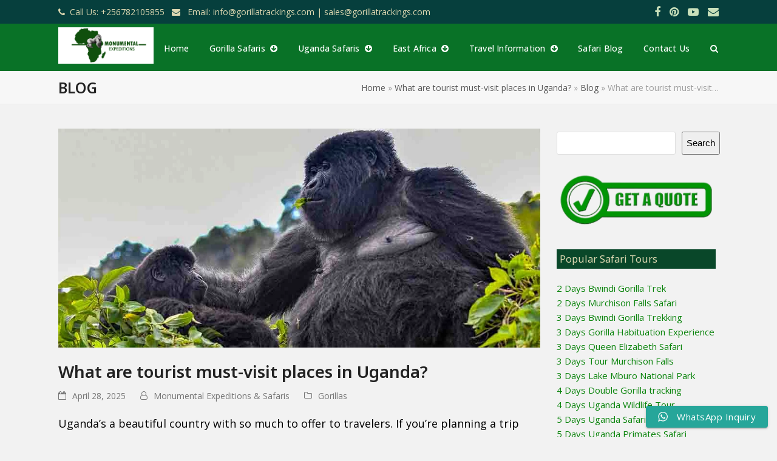

--- FILE ---
content_type: text/html; charset=UTF-8
request_url: https://www.gorillatrackings.com/what-are-tourist-must-visit-places-in-uganda/
body_size: 25562
content:
<!DOCTYPE html>
<html lang="en-US" class="wpex-color-scheme-default">
<head>
<meta charset="UTF-8">
<link rel="profile" href="http://gmpg.org/xfn/11">
<meta name='robots' content='index, follow, max-image-preview:large, max-snippet:-1, max-video-preview:-1' />
<meta name="generator" content="Total WordPress Theme v5.19">
<meta name="viewport" content="width=device-width, initial-scale=1">

	<!-- This site is optimized with the Yoast SEO plugin v26.6 - https://yoast.com/wordpress/plugins/seo/ -->
	<title>What are tourist must-visit places in Uganda?</title>
	<meta name="description" content="What are tourist must-visit places in Uganda? Uganda&#039;s a beautiful country with so much to offer to travelers. If you&#039;re planning a trip." />
	<link rel="canonical" href="https://www.gorillatrackings.com/what-are-tourist-must-visit-places-in-uganda/" />
	<meta property="og:locale" content="en_US" />
	<meta property="og:type" content="article" />
	<meta property="og:title" content="What are tourist must-visit places in Uganda?" />
	<meta property="og:description" content="What are tourist must-visit places in Uganda? Uganda&#039;s a beautiful country with so much to offer to travelers. If you&#039;re planning a trip." />
	<meta property="og:url" content="https://www.gorillatrackings.com/what-are-tourist-must-visit-places-in-uganda/" />
	<meta property="og:site_name" content="Monumental Expeditions and Safaris" />
	<meta property="article:published_time" content="2025-04-28T01:48:58+00:00" />
	<meta property="og:image" content="https://www.gorillatrackings.com/wp-content/uploads/2022/11/mgahinga-gorilla.jpg" />
	<meta property="og:image:width" content="1023" />
	<meta property="og:image:height" content="454" />
	<meta property="og:image:type" content="image/jpeg" />
	<meta name="author" content="Monumental Expeditions &amp; Safaris" />
	<meta name="twitter:card" content="summary_large_image" />
	<meta name="twitter:label1" content="Written by" />
	<meta name="twitter:data1" content="Monumental Expeditions &amp; Safaris" />
	<meta name="twitter:label2" content="Est. reading time" />
	<meta name="twitter:data2" content="2 minutes" />
	<script type="application/ld+json" class="yoast-schema-graph">{"@context":"https://schema.org","@graph":[{"@type":"Article","@id":"https://www.gorillatrackings.com/what-are-tourist-must-visit-places-in-uganda/#article","isPartOf":{"@id":"https://www.gorillatrackings.com/what-are-tourist-must-visit-places-in-uganda/"},"author":{"name":"Monumental Expeditions &amp; Safaris","@id":"https://www.gorillatrackings.com/#/schema/person/128747044df05049106f79e849592925"},"headline":"What are tourist must-visit places in Uganda?","datePublished":"2025-04-28T01:48:58+00:00","mainEntityOfPage":{"@id":"https://www.gorillatrackings.com/what-are-tourist-must-visit-places-in-uganda/"},"wordCount":477,"commentCount":0,"publisher":{"@id":"https://www.gorillatrackings.com/#organization"},"image":{"@id":"https://www.gorillatrackings.com/what-are-tourist-must-visit-places-in-uganda/#primaryimage"},"thumbnailUrl":"https://www.gorillatrackings.com/wp-content/uploads/2022/11/mgahinga-gorilla.jpg","articleSection":["Gorillas"],"inLanguage":"en-US"},{"@type":"WebPage","@id":"https://www.gorillatrackings.com/what-are-tourist-must-visit-places-in-uganda/","url":"https://www.gorillatrackings.com/what-are-tourist-must-visit-places-in-uganda/","name":"What are tourist must-visit places in Uganda?","isPartOf":{"@id":"https://www.gorillatrackings.com/#website"},"primaryImageOfPage":{"@id":"https://www.gorillatrackings.com/what-are-tourist-must-visit-places-in-uganda/#primaryimage"},"image":{"@id":"https://www.gorillatrackings.com/what-are-tourist-must-visit-places-in-uganda/#primaryimage"},"thumbnailUrl":"https://www.gorillatrackings.com/wp-content/uploads/2022/11/mgahinga-gorilla.jpg","datePublished":"2025-04-28T01:48:58+00:00","description":"What are tourist must-visit places in Uganda? Uganda's a beautiful country with so much to offer to travelers. If you're planning a trip.","breadcrumb":{"@id":"https://www.gorillatrackings.com/what-are-tourist-must-visit-places-in-uganda/#breadcrumb"},"inLanguage":"en-US","potentialAction":[{"@type":"ReadAction","target":["https://www.gorillatrackings.com/what-are-tourist-must-visit-places-in-uganda/"]}]},{"@type":"ImageObject","inLanguage":"en-US","@id":"https://www.gorillatrackings.com/what-are-tourist-must-visit-places-in-uganda/#primaryimage","url":"https://www.gorillatrackings.com/wp-content/uploads/2022/11/mgahinga-gorilla.jpg","contentUrl":"https://www.gorillatrackings.com/wp-content/uploads/2022/11/mgahinga-gorilla.jpg","width":1023,"height":454},{"@type":"BreadcrumbList","@id":"https://www.gorillatrackings.com/what-are-tourist-must-visit-places-in-uganda/#breadcrumb","itemListElement":[{"@type":"ListItem","position":1,"name":"Home","item":"https://www.gorillatrackings.com/"},{"@type":"ListItem","position":2,"name":"What are tourist must-visit places in Uganda?","item":"https://www.gorillatrackings.com/what-are-tourist-must-visit-places-in-uganda/"},{"@type":"ListItem","position":3,"name":"Blog","item":"https://www.gorillatrackings.com/blog/"},{"@type":"ListItem","position":4,"name":"What are tourist must-visit&hellip;"}]},{"@type":"WebSite","@id":"https://www.gorillatrackings.com/#website","url":"https://www.gorillatrackings.com/","name":"Monumental Expeditions and Safaris","description":"","publisher":{"@id":"https://www.gorillatrackings.com/#organization"},"potentialAction":[{"@type":"SearchAction","target":{"@type":"EntryPoint","urlTemplate":"https://www.gorillatrackings.com/?s={search_term_string}"},"query-input":{"@type":"PropertyValueSpecification","valueRequired":true,"valueName":"search_term_string"}}],"inLanguage":"en-US"},{"@type":"Organization","@id":"https://www.gorillatrackings.com/#organization","name":"Monumental Expeditions and Safaris","url":"https://www.gorillatrackings.com/","logo":{"@type":"ImageObject","inLanguage":"en-US","@id":"https://www.gorillatrackings.com/#/schema/logo/image/","url":"https://www.gorillatrackings.com/wp-content/uploads/2024/03/Monumental-expeditions-1-copy.png","contentUrl":"https://www.gorillatrackings.com/wp-content/uploads/2024/03/Monumental-expeditions-1-copy.png","width":1305,"height":498,"caption":"Monumental Expeditions and Safaris"},"image":{"@id":"https://www.gorillatrackings.com/#/schema/logo/image/"}},{"@type":"Person","@id":"https://www.gorillatrackings.com/#/schema/person/128747044df05049106f79e849592925","name":"Monumental Expeditions &amp; Safaris","image":{"@type":"ImageObject","inLanguage":"en-US","@id":"https://www.gorillatrackings.com/#/schema/person/image/","url":"https://secure.gravatar.com/avatar/074cbbd4889a354e95d1ed4e984945e091e118228a6b6bdf810511c326eafa67?s=96&d=mm&r=g","contentUrl":"https://secure.gravatar.com/avatar/074cbbd4889a354e95d1ed4e984945e091e118228a6b6bdf810511c326eafa67?s=96&d=mm&r=g","caption":"Monumental Expeditions &amp; Safaris"},"sameAs":["http://localhost/wordpress"],"url":"https://www.gorillatrackings.com/author/monumental/"}]}</script>
	<!-- / Yoast SEO plugin. -->


<link rel='dns-prefetch' href='//www.googletagmanager.com' />
<link rel='dns-prefetch' href='//fonts.googleapis.com' />
<link rel="alternate" type="application/rss+xml" title="Monumental Expeditions and Safaris &raquo; Feed" href="https://www.gorillatrackings.com/feed/" />
<link rel="alternate" title="oEmbed (JSON)" type="application/json+oembed" href="https://www.gorillatrackings.com/wp-json/oembed/1.0/embed?url=https%3A%2F%2Fwww.gorillatrackings.com%2Fwhat-are-tourist-must-visit-places-in-uganda%2F" />
<link rel="alternate" title="oEmbed (XML)" type="text/xml+oembed" href="https://www.gorillatrackings.com/wp-json/oembed/1.0/embed?url=https%3A%2F%2Fwww.gorillatrackings.com%2Fwhat-are-tourist-must-visit-places-in-uganda%2F&#038;format=xml" />
<link rel="preload" href="https://www.gorillatrackings.com/wp-content/themes/Total/assets/lib/ticons/fonts/ticons.woff2" type="font/woff2" as="font" crossorigin><style id='wp-img-auto-sizes-contain-inline-css'>
img:is([sizes=auto i],[sizes^="auto," i]){contain-intrinsic-size:3000px 1500px}
/*# sourceURL=wp-img-auto-sizes-contain-inline-css */
</style>
<link rel='stylesheet' id='js_composer_front-css' href='https://www.gorillatrackings.com/wp-content/plugins/js_composer/assets/css/js_composer.min.css?ver=7.8' media='all' />
<link rel='stylesheet' id='ht_ctc_main_css-css' href='https://www.gorillatrackings.com/wp-content/plugins/click-to-chat-for-whatsapp/new/inc/assets/css/main.css?ver=4.35' media='all' />
<link rel='stylesheet' id='carousel-anything-css-css' href='https://www.gorillatrackings.com/wp-content/plugins/vc-super-bundle/features/carousel/carousel-anything/css/style.css?ver=1.12' media='all' />
<link rel='stylesheet' id='carousel-anything-owl-css' href='https://www.gorillatrackings.com/wp-content/plugins/vc-super-bundle/features/carousel/carousel-anything/css/owl.theme.default.css?ver=1.12' media='all' />
<link rel='stylesheet' id='carousel-anything-transitions-css' href='https://www.gorillatrackings.com/wp-content/plugins/vc-super-bundle/features/carousel/carousel-anything/css/owl.carousel.css?ver=1.12' media='all' />
<link rel='stylesheet' id='carousel-anything-animate-css' href='https://www.gorillatrackings.com/wp-content/plugins/vc-super-bundle/features/carousel/carousel-anything/css/animate.css?ver=1.12' media='all' />
<link rel='stylesheet' id='gcp-owl-carousel-css-css' href='https://www.gorillatrackings.com/wp-content/plugins/vc-super-bundle/features/carousel/carousel-anything/css/style.css?ver=1.12' media='all' />
<link rel='stylesheet' id='carousel-anything-single-post-css' href='https://www.gorillatrackings.com/wp-content/plugins/vc-super-bundle/features/carousel/carousel-anything/css/single-post.css?ver=1.12' media='all' />
<link rel='stylesheet' id='contact-form-7-css' href='https://www.gorillatrackings.com/wp-content/plugins/contact-form-7/includes/css/styles.css?ver=6.1.4' media='all' />
<link rel='stylesheet' id='wpex-google-font-noto-sans-css' href='//fonts.googleapis.com/css2?family=Noto+Sans:ital,wght@0,100;0,200;0,300;0,400;0,500;0,600;0,700;0,800;0,900;1,100;1,200;1,300;1,400;1,500;1,600;1,700;1,800;1,900&#038;display=swap&#038;subset=latin' media='all' />
<link rel='stylesheet' id='wpex-google-font-open-sans-css' href='//fonts.googleapis.com/css2?family=Open+Sans:ital,wght@0,100;0,200;0,300;0,400;0,500;0,600;0,700;0,800;0,900;1,100;1,200;1,300;1,400;1,500;1,600;1,700;1,800;1,900&#038;display=swap&#038;subset=latin' media='all' />
<link rel='stylesheet' id='wpex-google-font-roboto-slab-css' href='//fonts.googleapis.com/css2?family=Roboto+Slab:ital,wght@0,100;0,200;0,300;0,400;0,500;0,600;0,700;0,800;0,900;1,100;1,200;1,300;1,400;1,500;1,600;1,700;1,800;1,900&#038;display=swap&#038;subset=latin' media='all' />
<link rel='stylesheet' id='wpex-google-font-roboto-condensed-css' href='//fonts.googleapis.com/css2?family=Roboto+Condensed:ital,wght@0,100;0,200;0,300;0,400;0,500;0,600;0,700;0,800;0,900;1,100;1,200;1,300;1,400;1,500;1,600;1,700;1,800;1,900&#038;display=swap&#038;subset=latin' media='all' />
<link rel='stylesheet' id='wpex-style-css' href='https://www.gorillatrackings.com/wp-content/themes/Total/style.css?ver=5.19' media='all' />
<link rel='stylesheet' id='wpex-mobile-menu-breakpoint-max-css' href='https://www.gorillatrackings.com/wp-content/themes/Total/assets/css/wpex-mobile-menu-breakpoint-max.css?ver=5.19' media='only screen and (max-width:959px)' />
<link rel='stylesheet' id='wpex-mobile-menu-breakpoint-min-css' href='https://www.gorillatrackings.com/wp-content/themes/Total/assets/css/wpex-mobile-menu-breakpoint-min.css?ver=5.19' media='only screen and (min-width:960px)' />
<link rel='stylesheet' id='wpex-wpbakery-css' href='https://www.gorillatrackings.com/wp-content/themes/Total/assets/css/frontend/wpbakery.css?ver=5.19' media='all' />
<link rel='stylesheet' id='ticons-css' href='https://www.gorillatrackings.com/wp-content/themes/Total/assets/lib/ticons/css/ticons.min.css?ver=1.0.1' media='all' />
<link rel='stylesheet' id='vcex-shortcodes-css' href='https://www.gorillatrackings.com/wp-content/themes/Total/assets/css/vcex-shortcodes.css?ver=5.19' media='all' />
<script src="https://www.gorillatrackings.com/wp-includes/js/jquery/jquery.min.js?ver=3.7.1" id="jquery-core-js"></script>
<script src="https://www.gorillatrackings.com/wp-includes/js/jquery/jquery-migrate.min.js?ver=3.4.1" id="jquery-migrate-js"></script>
<script src="https://www.gorillatrackings.com/wp-content/plugins/vc-super-bundle/features/carousel/carousel-anything/js/min/owl.carousel2-min.js?ver=1.3.3" id="carousel-anything-owl-js"></script>
<script src="https://www.gorillatrackings.com/wp-content/plugins/vc-super-bundle/features/carousel/carousel-anything/js/min/script-min.js?ver=1.12" id="carousel-anything-js"></script>
<script src="https://www.gorillatrackings.com/wp-content/plugins/vc-super-bundle/features/smooth-scrolling/smooth-scrolling/js/min/gambit-smoothscroll-min.js?ver=3.3" id="GambitSmoothScroll-js"></script>
<script id="GambitSmoothScroll-js-after">
new GambitSmoothScroll({speed: 900,amount: 150});
//# sourceURL=GambitSmoothScroll-js-after
</script>

<!-- Google tag (gtag.js) snippet added by Site Kit -->
<!-- Google Analytics snippet added by Site Kit -->
<script src="https://www.googletagmanager.com/gtag/js?id=GT-55NNK6P" id="google_gtagjs-js" async></script>
<script id="google_gtagjs-js-after">
window.dataLayer = window.dataLayer || [];function gtag(){dataLayer.push(arguments);}
gtag("set","linker",{"domains":["www.gorillatrackings.com"]});
gtag("js", new Date());
gtag("set", "developer_id.dZTNiMT", true);
gtag("config", "GT-55NNK6P");
//# sourceURL=google_gtagjs-js-after
</script>
<script></script><link rel="https://api.w.org/" href="https://www.gorillatrackings.com/wp-json/" /><link rel="alternate" title="JSON" type="application/json" href="https://www.gorillatrackings.com/wp-json/wp/v2/posts/9850" /><link rel="EditURI" type="application/rsd+xml" title="RSD" href="https://www.gorillatrackings.com/xmlrpc.php?rsd" />
<meta name="generator" content="WordPress 6.9" />
<link rel='shortlink' href='https://www.gorillatrackings.com/?p=9850' />
<meta name="generator" content="Site Kit by Google 1.170.0" /><meta name="generator" content="performance-lab 4.0.0; plugins: performant-translations">
<meta name="generator" content="performant-translations 1.2.0">
<meta name="ti-site-data" content="[base64]" /><!--[if IE 9]> <script>var _gambitParallaxIE9 = true;</script> <![endif]--><script>var isoTilesIsIE9 = false</script>
				<!--[if lte IE 9 ]>
				<script>isoTilesIsIE9 = true</script>
				<![endif]--><link rel="icon" href="https://www.gorillatrackings.com/wp-content/uploads/2022/11/Monumental-expeditions23.png" sizes="32x32"><link rel="shortcut icon" href="https://www.gorillatrackings.com/wp-content/uploads/2022/11/Monumental-expeditions23.png"><noscript><style>body:not(.content-full-screen) .wpex-vc-row-stretched[data-vc-full-width-init="false"]{visibility:visible;}</style></noscript><script>function setREVStartSize(e){
			//window.requestAnimationFrame(function() {
				window.RSIW = window.RSIW===undefined ? window.innerWidth : window.RSIW;
				window.RSIH = window.RSIH===undefined ? window.innerHeight : window.RSIH;
				try {
					var pw = document.getElementById(e.c).parentNode.offsetWidth,
						newh;
					pw = pw===0 || isNaN(pw) || (e.l=="fullwidth" || e.layout=="fullwidth") ? window.RSIW : pw;
					e.tabw = e.tabw===undefined ? 0 : parseInt(e.tabw);
					e.thumbw = e.thumbw===undefined ? 0 : parseInt(e.thumbw);
					e.tabh = e.tabh===undefined ? 0 : parseInt(e.tabh);
					e.thumbh = e.thumbh===undefined ? 0 : parseInt(e.thumbh);
					e.tabhide = e.tabhide===undefined ? 0 : parseInt(e.tabhide);
					e.thumbhide = e.thumbhide===undefined ? 0 : parseInt(e.thumbhide);
					e.mh = e.mh===undefined || e.mh=="" || e.mh==="auto" ? 0 : parseInt(e.mh,0);
					if(e.layout==="fullscreen" || e.l==="fullscreen")
						newh = Math.max(e.mh,window.RSIH);
					else{
						e.gw = Array.isArray(e.gw) ? e.gw : [e.gw];
						for (var i in e.rl) if (e.gw[i]===undefined || e.gw[i]===0) e.gw[i] = e.gw[i-1];
						e.gh = e.el===undefined || e.el==="" || (Array.isArray(e.el) && e.el.length==0)? e.gh : e.el;
						e.gh = Array.isArray(e.gh) ? e.gh : [e.gh];
						for (var i in e.rl) if (e.gh[i]===undefined || e.gh[i]===0) e.gh[i] = e.gh[i-1];
											
						var nl = new Array(e.rl.length),
							ix = 0,
							sl;
						e.tabw = e.tabhide>=pw ? 0 : e.tabw;
						e.thumbw = e.thumbhide>=pw ? 0 : e.thumbw;
						e.tabh = e.tabhide>=pw ? 0 : e.tabh;
						e.thumbh = e.thumbhide>=pw ? 0 : e.thumbh;
						for (var i in e.rl) nl[i] = e.rl[i]<window.RSIW ? 0 : e.rl[i];
						sl = nl[0];
						for (var i in nl) if (sl>nl[i] && nl[i]>0) { sl = nl[i]; ix=i;}
						var m = pw>(e.gw[ix]+e.tabw+e.thumbw) ? 1 : (pw-(e.tabw+e.thumbw)) / (e.gw[ix]);
						newh =  (e.gh[ix] * m) + (e.tabh + e.thumbh);
					}
					var el = document.getElementById(e.c);
					if (el!==null && el) el.style.height = newh+"px";
					el = document.getElementById(e.c+"_wrapper");
					if (el!==null && el) {
						el.style.height = newh+"px";
						el.style.display = "block";
					}
				} catch(e){
					console.log("Failure at Presize of Slider:" + e)
				}
			//});
		  };</script>
		<style id="wp-custom-css">
			/* Adjust button */.custom-menu-button a{color:#a5a5a5;/* Text color */background-color:#094729;/* Btn bg color */padding:10px 10px;/* Space around text */border-radius:3px;/* higher number = rounded corners */border:solid #000000 0px;/* Border color & thickness */max-height:40px;/* Max height of button */}/* Adjust icon */.custom-menu-button a:before{content:'🖊️';/* Change icon here */margin-right:5px;/* space between icon & text on right */}/* Adjust button on hover or remove the whole thing */.custom-menu-button a:hover{color:#094729;/* Hover color */background-color:#094729;/* Btn hover bg color */border:solid #000 0px;/* Hover border color & thickness */}/* Remove default hover on links*/.custom-menu-button:hover{text-decoration:none;color:#fff!important;}		</style>
		<noscript><style> .wpb_animate_when_almost_visible { opacity: 1; }</style></noscript><style data-type="wpex-css" id="wpex-css">/*TYPOGRAPHY*/body{font-family:'Open Sans',sans-serif;font-size:15px;color:#000000;}#site-logo .site-logo-text{font-family:'Roboto Slab';}.main-navigation-ul .link-inner{font-weight:500;font-size:14px;letter-spacing:0.2px;}.main-navigation-ul .sub-menu .link-inner{font-weight:400;font-size:13px;text-transform:capitalize;}.page-header .page-header-title{font-family:'Noto Sans',sans-serif;text-transform:uppercase;}.page-header .page-subheading{font-family:'Roboto Condensed';}.sidebar-box .widget-title{font-weight:400;}:root{--wpex-heading-font-family:'Noto Sans',sans-serif;}.theme-heading{font-size:20px;color:#094729;margin:0 0 25px;}h1,.wpex-h1{font-size:25px;color:#00ad5c;text-transform:uppercase;}h2,.wpex-h2{color:#00b24d;}h3,.wpex-h3{font-size:15px;text-transform:uppercase;}.footer-widget .widget-title{font-weight:400;}/*CUSTOMIZER STYLING*/body,.boxed-main-layout,.footer-has-reveal #main{background-color:#f2f2f2;}:root{--wpex-accent:#094729;--wpex-accent-alt:#094729;--wpex-btn-bg:#78b153;--wpex-hover-btn-bg:#57873e;--wpex-hover-site-logo-color:#a5a5a5;--wpex-vc-column-inner-margin-bottom:40px;}::selection{color:#3ba031;}::-moz-selection{color:#3ba031;}.page-header.wpex-supports-mods{padding-top:10px;padding-bottom:10px;border-top-color:#eeeeee;border-bottom-color:#eeeeee;}.site-breadcrumbs a{color:#585858;}:root,.boxed-main-layout.wpex-responsive #wrap{--wpex-container-width:1200px;}#top-bar-wrap{background-color:#063f3d;border-color:#097227;}.wpex-top-bar-sticky{background-color:#063f3d;}#top-bar{color:#ddd8b1;--wpex-text-2:#ddd8b1;--wpex-text-3:#ddd8b1;--wpex-text-4:#ddd8b1;--wpex-link-color:#ddd8b1;--wpex-hover-link-color:#edda36;padding-top:3px;padding-bottom:3px;}#top-bar-social a.wpex-social-btn-no-style{color:#c9e0ba;}#top-bar-social a.wpex-social-btn-no-style:hover{color:#ffffff;}.header-padding{padding-top:3px;padding-bottom:3px;}#site-header{color:#ffffff;background-color:#097227;}#searchform-header-replace{color:#ffffff;background-color:#097227;}#site-header-sticky-wrapper{background-color:#097227;}#site-header-sticky-wrapper.is-sticky #site-header{background-color:#097227;}.boxed-main-layout #site-header-sticky-wrapper.is-sticky #site-header{background-color:#097227;}.footer-has-reveal #site-header{background-color:#097227;}.wpex-has-vertical-header #site-header{background-color:#097227;}.logo-padding{padding-top:2px;padding-bottom:9px;}#site-logo-fa-icon,#site-logo-icon{margin-right:10px;}.wpex-sticky-header-holder.is-sticky #site-header{opacity:0.95;}#site-navigation-wrap{--wpex-main-nav-link-padding-x:-1px;--wpex-main-nav-link-color:#ffffff;--wpex-hover-main-nav-link-color:#ffffff;--wpex-active-main-nav-link-color:#ffffff;--wpex-hover-main-nav-link-color:#dbce1c;--wpex-active-main-nav-link-color:#e8e11e;--wpex-dropmenu-width:140px;--wpex-dropmenu-padding:12px;--wpex-megamenu-padding:12px;--wpex-dropmenu-link-padding-y:5px;--wpex-dropmenu-link-padding-x:9px;}#sidebar{padding:5px;color:#0b660f;--wpex-link-color:#0a840c;--wpex-hover-link-color:#0a840c;--wpex-widget-link-color:#0a840c;--wpex-hover-link-color:#1fe0c0;--wpex-hover-widget-link-color:#1fe0c0;}#sidebar .widget-title{color:#ddd8b1;background-color:#094729;padding:5px;}#footer{color:#d6d6d6;--wpex-heading-color:#d6d6d6;--wpex-text-2:#d6d6d6;--wpex-text-3:#d6d6d6;--wpex-text-4:#d6d6d6;}#footer-bottom{padding:4px;}@media only screen and (min-width:960px){:root{--wpex-content-area-width:73%;--wpex-primary-sidebar-width:25%;}#site-logo .logo-img{max-width:180px;}}@media only screen and (min-width:960px) and (max-width:1280px){:root,.boxed-main-layout.wpex-responsive #wrap{--wpex-container-width:85%;}}</style><style id='wp-block-search-inline-css'>
.wp-block-search__button{margin-left:10px;word-break:normal}.wp-block-search__button.has-icon{line-height:0}.wp-block-search__button svg{height:1.25em;min-height:24px;min-width:24px;width:1.25em;fill:currentColor;vertical-align:text-bottom}:where(.wp-block-search__button){border:1px solid #ccc;padding:6px 10px}.wp-block-search__inside-wrapper{display:flex;flex:auto;flex-wrap:nowrap;max-width:100%}.wp-block-search__label{width:100%}.wp-block-search.wp-block-search__button-only .wp-block-search__button{box-sizing:border-box;display:flex;flex-shrink:0;justify-content:center;margin-left:0;max-width:100%}.wp-block-search.wp-block-search__button-only .wp-block-search__inside-wrapper{min-width:0!important;transition-property:width}.wp-block-search.wp-block-search__button-only .wp-block-search__input{flex-basis:100%;transition-duration:.3s}.wp-block-search.wp-block-search__button-only.wp-block-search__searchfield-hidden,.wp-block-search.wp-block-search__button-only.wp-block-search__searchfield-hidden .wp-block-search__inside-wrapper{overflow:hidden}.wp-block-search.wp-block-search__button-only.wp-block-search__searchfield-hidden .wp-block-search__input{border-left-width:0!important;border-right-width:0!important;flex-basis:0;flex-grow:0;margin:0;min-width:0!important;padding-left:0!important;padding-right:0!important;width:0!important}:where(.wp-block-search__input){appearance:none;border:1px solid #949494;flex-grow:1;font-family:inherit;font-size:inherit;font-style:inherit;font-weight:inherit;letter-spacing:inherit;line-height:inherit;margin-left:0;margin-right:0;min-width:3rem;padding:8px;text-decoration:unset!important;text-transform:inherit}:where(.wp-block-search__button-inside .wp-block-search__inside-wrapper){background-color:#fff;border:1px solid #949494;box-sizing:border-box;padding:4px}:where(.wp-block-search__button-inside .wp-block-search__inside-wrapper) .wp-block-search__input{border:none;border-radius:0;padding:0 4px}:where(.wp-block-search__button-inside .wp-block-search__inside-wrapper) .wp-block-search__input:focus{outline:none}:where(.wp-block-search__button-inside .wp-block-search__inside-wrapper) :where(.wp-block-search__button){padding:4px 8px}.wp-block-search.aligncenter .wp-block-search__inside-wrapper{margin:auto}.wp-block[data-align=right] .wp-block-search.wp-block-search__button-only .wp-block-search__inside-wrapper{float:right}
/*# sourceURL=https://www.gorillatrackings.com/wp-includes/blocks/search/style.min.css */
</style>
<link rel='stylesheet' id='wpex-contact-form-7-css' href='https://www.gorillatrackings.com/wp-content/themes/Total/assets/css/wpex-contact-form-7.css?ver=5.19' media='all' />
<link rel='stylesheet' id='rs-plugin-settings-css' href='//www.gorillatrackings.com/wp-content/plugins/revslider/sr6/assets/css/rs6.css?ver=6.7.18' media='all' />
<style id='rs-plugin-settings-inline-css'>
#rs-demo-id {}
/*# sourceURL=rs-plugin-settings-inline-css */
</style>
</head>

<body class="wp-singular post-template-default single single-post postid-9850 single-format-standard wp-custom-logo wp-embed-responsive wp-theme-Total wpex-theme wpex-responsive full-width-main-layout no-composer wpex-live-site site-full-width content-right-sidebar has-sidebar has-topbar post-in-category-gorillas sidebar-widget-icons hasnt-overlay-header wpex-mobile-toggle-menu-icon_buttons has-mobile-menu wpex-share-p-horizontal wpex-no-js wpb-js-composer js-comp-ver-7.8 vc_responsive">

	
<a href="#content" class="skip-to-content wpex-absolute wpex-opacity-0 wpex-no-underline">Skip to content</a>

	
	<span data-ls_id="#site_top" tabindex="-1"></span>
	<div id="outer-wrap" class="wpex-overflow-clip">

		
		
		<div id="wrap" class="wpex-clr">

			

	
		<div id="top-bar-wrap" class="wpex-border-b wpex-border-main wpex-border-solid wpex-text-sm wpex-print-hidden">

			<div id="top-bar" class="container wpex-relative wpex-py-15 wpex-md-flex wpex-justify-between wpex-items-center wpex-text-center wpex-md-text-initial">
	<div id="top-bar-content" class="has-content top-bar-left wpex-clr"><span class="ticon ticon-phone" aria-hidden="true" style="margin-right:8px;font-size:14px;"></span><span style="font-size: 14px">Call Us: +256782105855 </span>
<span class="ticon ticon-envelope" aria-hidden="true" style="margin-left:8px;margin-right:8px;font-size:14px;"></span><span style="font-size: 14px"> Email: info@gorillatrackings.com | <a href="mailto:sales@gorillatrackings.com">sales@gorillatrackings.com</a></span></div>


<div id="top-bar-social" class="top-bar-right wpex-mt-10 wpex-md-mt-0 social-style-none"><ul id="top-bar-social-list" class="wpex-inline-block wpex-list-none wpex-align-bottom wpex-m-0 wpex-last-mr-0"><li class="wpex-inline-block wpex-mr-15"><a href="https://www.facebook.com/monumentalexpeditionsuganda/" target="_blank" class="wpex-facebook wpex-social-btn wpex-social-btn-no-style" rel="noopener noreferrer"><span class="ticon ticon-facebook" aria-hidden="true"></span><span class="screen-reader-text">Facebook</span></a></li><li class="wpex-inline-block wpex-mr-15"><a href="https://www.pinterest.com/MonumentalExpeditions/" target="_blank" class="wpex-pinterest wpex-social-btn wpex-social-btn-no-style" rel="noopener noreferrer"><span class="ticon ticon-pinterest" aria-hidden="true"></span><span class="screen-reader-text">Pinterest</span></a></li><li class="wpex-inline-block wpex-mr-15"><a href="https://www.youtube.com/@UgandaWildlifeAuthority" target="_blank" class="wpex-youtube wpex-social-btn wpex-social-btn-no-style" rel="noopener noreferrer"><span class="ticon ticon-youtube-play" aria-hidden="true"></span><span class="screen-reader-text">YouTube</span></a></li><li class="wpex-inline-block wpex-mr-15"><a href="mailto:&#105;&#110;&#102;o&#064;gori&#108;l&#097;tra&#099;&#107;&#105;ng&#115;&#046;co&#109;" class="wpex-email wpex-social-btn wpex-social-btn-no-style"><span class="ticon ticon-envelope" aria-hidden="true"></span><span class="screen-reader-text">Email</span></a></li></ul></div></div>

		</div>

	


	<header id="site-header" class="header-one wpex-dropdown-style-minimal-sq wpex-dropdowns-shadow-one fixed-scroll wpex-z-99 has-sticky-dropshadow shrink-sticky-header on-shrink-adjust-height custom-bg dyn-styles wpex-print-hidden wpex-relative wpex-clr">

		
		<div id="site-header-inner" class="header-one-inner header-padding container wpex-relative wpex-h-100 wpex-py-30 wpex-clr">
<div id="site-logo" class="site-branding header-one-logo logo-padding wpex-table">
	<div id="site-logo-inner" class="wpex-table-cell wpex-align-middle wpex-clr"><a id="site-logo-link" href="https://www.gorillatrackings.com/" rel="home" class="main-logo"><img src="https://www.gorillatrackings.com/wp-content/uploads/2024/03/Monumental-expeditions-1-copy.png" alt="Monumental Expeditions and Safaris" class="logo-img" width="1305" height="40" data-no-retina data-skip-lazy fetchpriority="high"></a></div>

</div>

<div id="site-navigation-wrap" class="navbar-style-one navbar-fixed-height navbar-fixed-line-height has-menu-underline wpex-dropdown-top-border wpex-stretch-megamenus hide-at-mm-breakpoint wpex-clr wpex-print-hidden">
	<nav id="site-navigation" class="navigation main-navigation main-navigation-one wpex-clr" aria-label="Main menu"><ul id="menu-main" class="main-navigation-ul dropdown-menu wpex-dropdown-menu wpex-dropdown-menu--onhover wpex-dropdown-menu--animate"><li id="menu-item-11889" class="menu-item menu-item-type-post_type menu-item-object-page menu-item-home menu-item-11889"><a href="https://www.gorillatrackings.com/"><span class="link-inner">Home</span></a></li>
<li id="menu-item-11888" class="megamenu col-4 menu-item menu-item-type-post_type menu-item-object-page menu-item-has-children dropdown menu-item-11888"><a href="https://www.gorillatrackings.com/gorilla-safaris/"><span class="link-inner">Gorilla Safaris <span class="nav-arrow top-level"><span class="nav-arrow__icon ticon ticon-arrow-circle-down" aria-hidden="true"></span></span></span></a>
<ul class="sub-menu">
	<li id="menu-item-11871" class="menu-item menu-item-type-custom menu-item-object-custom menu-item-has-children dropdown menu-item-11871"><a href="#"><span class="link-inner">Uganda Gorilla Safaris <span class="nav-arrow second-level"><span class="nav-arrow__icon ticon ticon-arrow-circle-right" aria-hidden="true"></span></span></span></a>
	<ul class="sub-menu">
		<li id="menu-item-11906" class="menu-item menu-item-type-post_type menu-item-object-page menu-item-11906"><a href="https://www.gorillatrackings.com/9-days-luxury-gorilla-and-wildlife-uganda-safari/"><span class="link-inner">9 Days Luxury Gorilla and Wildlife</span></a></li>
		<li id="menu-item-11902" class="menu-item menu-item-type-post_type menu-item-object-page menu-item-11902"><a href="https://www.gorillatrackings.com/6-days-uganda-wildlife-and-gorilla-safari/"><span class="link-inner">6 Days Uganda Wildlife and Gorilla</span></a></li>
		<li id="menu-item-11907" class="menu-item menu-item-type-post_type menu-item-object-page menu-item-11907"><a href="https://www.gorillatrackings.com/6-days-white-water-rafting-and-gorilla-trekking-safari/"><span class="link-inner">6 Days Rafting and Gorilla Trekking</span></a></li>
		<li id="menu-item-11899" class="menu-item menu-item-type-post_type menu-item-object-page menu-item-11899"><a href="https://www.gorillatrackings.com/3-days-gorilla-trekking-bwindi/"><span class="link-inner">3 days gorilla trekking Bwindi</span></a></li>
		<li id="menu-item-11903" class="menu-item menu-item-type-post_type menu-item-object-page menu-item-11903"><a href="https://www.gorillatrackings.com/3-days-gorilla-habituation-in-uganda-safari/"><span class="link-inner">3 Days Gorilla Habituation  Uganda</span></a></li>
		<li id="menu-item-11910" class="menu-item menu-item-type-post_type menu-item-object-page menu-item-11910"><a href="https://www.gorillatrackings.com/1-day-gorilla-trekking-uganda/"><span class="link-inner">1 Day Gorilla Trekking Uganda</span></a></li>
	</ul>
</li>
	<li id="menu-item-11872" class="menu-item menu-item-type-custom menu-item-object-custom menu-item-has-children dropdown menu-item-11872"><a href="#"><span class="link-inner">Gorilla Habituation Experience <span class="nav-arrow second-level"><span class="nav-arrow__icon ticon ticon-arrow-circle-right" aria-hidden="true"></span></span></span></a>
	<ul class="sub-menu">
		<li id="menu-item-11897" class="menu-item menu-item-type-post_type menu-item-object-page menu-item-11897"><a href="https://www.gorillatrackings.com/5-day-rwanda-gorilla-and-chimpanzee-trekking-safari/"><span class="link-inner">5 Day Rwanda Gorilla and Chimpanzee</span></a></li>
		<li id="menu-item-11904" class="menu-item menu-item-type-post_type menu-item-object-page menu-item-11904"><a href="https://www.gorillatrackings.com/4-days-rwanda-and-uganda-gorilla-safari/"><span class="link-inner">4 Days Rwanda and Uganda Gorilla</span></a></li>
		<li id="menu-item-11891" class="menu-item menu-item-type-post_type menu-item-object-page menu-item-11891"><a href="https://www.gorillatrackings.com/3-day-uganda-gorilla-trekking-tour/"><span class="link-inner">3 day Uganda gorilla trekking tour</span></a></li>
		<li id="menu-item-11898" class="menu-item menu-item-type-post_type menu-item-object-page menu-item-11898"><a href="https://www.gorillatrackings.com/3-days-rwanda-gorilla-safari/"><span class="link-inner">3 Days Rwanda Gorilla Safari</span></a></li>
		<li id="menu-item-11914" class="menu-item menu-item-type-post_type menu-item-object-page menu-item-11914"><a href="https://www.gorillatrackings.com/2-day-rwanda-gorilla-trekking-safari/"><span class="link-inner">2 Day Rwanda Gorilla trekking</span></a></li>
	</ul>
</li>
	<li id="menu-item-11873" class="menu-item menu-item-type-custom menu-item-object-custom menu-item-has-children dropdown menu-item-11873"><a href="#"><span class="link-inner">Rwanda Gorilla Tours <span class="nav-arrow second-level"><span class="nav-arrow__icon ticon ticon-arrow-circle-right" aria-hidden="true"></span></span></span></a>
	<ul class="sub-menu">
		<li id="menu-item-11953" class="menu-item menu-item-type-post_type menu-item-object-page menu-item-11953"><a href="https://www.gorillatrackings.com/3-days-rwanda-gorilla-safari/"><span class="link-inner">3 Days Rwanda Gorilla Safari</span></a></li>
		<li id="menu-item-11893" class="menu-item menu-item-type-post_type menu-item-object-page menu-item-11893"><a href="https://www.gorillatrackings.com/5-days-gorilla-and-chimpanzees/"><span class="link-inner">5 Days Gorilla and Chimpanzee</span></a></li>
		<li id="menu-item-11905" class="menu-item menu-item-type-post_type menu-item-object-page menu-item-11905"><a href="https://www.gorillatrackings.com/4-days-rwanda-and-uganda-gorilla-safari/"><span class="link-inner">4 Days Rwanda and Uganda Gorilla</span></a></li>
		<li id="menu-item-11911" class="menu-item menu-item-type-post_type menu-item-object-page menu-item-11911"><a href="https://www.gorillatrackings.com/3-day-gorilla-trekking-uganda/"><span class="link-inner">3 Day Gorilla Trekking Uganda | Uganda Gorilla Safaris</span></a></li>
		<li id="menu-item-11901" class="menu-item menu-item-type-post_type menu-item-object-page menu-item-11901"><a href="https://www.gorillatrackings.com/2-days-bwindi-gorilla-trekking-safari/"><span class="link-inner">2 Days Bwindi Gorilla trekking</span></a></li>
		<li id="menu-item-11912" class="menu-item menu-item-type-post_type menu-item-object-page menu-item-11912"><a href="https://www.gorillatrackings.com/2-day-congo-gorilla-trekking-safari/"><span class="link-inner">2 Day Congo Gorilla Trekking Safari</span></a></li>
	</ul>
</li>
	<li id="menu-item-13014" class="menu-item menu-item-type-custom menu-item-object-custom menu-item-has-children dropdown menu-item-13014"><a href="#"><span class="link-inner">Uganda Gorillas Via Kigali <span class="nav-arrow second-level"><span class="nav-arrow__icon ticon ticon-arrow-circle-right" aria-hidden="true"></span></span></span></a>
	<ul class="sub-menu">
		<li id="menu-item-11892" class="menu-item menu-item-type-post_type menu-item-object-page menu-item-11892"><a href="https://www.gorillatrackings.com/5-days-bwindi-gorillas-and-queen-elizabeth/"><span class="link-inner">5 Days Bwindi and Queen</span></a></li>
		<li id="menu-item-11908" class="menu-item menu-item-type-post_type menu-item-object-page menu-item-11908"><a href="https://www.gorillatrackings.com/4-days-gorilla-and-chimpanzee-trekking/"><span class="link-inner">4 Days Gorilla and Chimpanzee</span></a></li>
		<li id="menu-item-11913" class="menu-item menu-item-type-post_type menu-item-object-page menu-item-11913"><a href="https://www.gorillatrackings.com/3-days-bwindi-gorillas-from-kigali/"><span class="link-inner">3 Days Bwindi Gorillas from Kigali</span></a></li>
		<li id="menu-item-11900" class="menu-item menu-item-type-post_type menu-item-object-page menu-item-11900"><a href="https://www.gorillatrackings.com/3-day-bwindi-gorillas-and-lake-bunyonyi-safari/"><span class="link-inner">3 Day Gorillas and Lake Bunyonyi</span></a></li>
		<li id="menu-item-11909" class="menu-item menu-item-type-post_type menu-item-object-page menu-item-11909"><a href="https://www.gorillatrackings.com/3-days-gorilla-flying-safari/"><span class="link-inner">3 Days Gorilla Flying Safari</span></a></li>
	</ul>
</li>
</ul>
</li>
<li id="menu-item-11894" class="megamenu col-4 menu-item menu-item-type-post_type menu-item-object-page menu-item-has-children dropdown menu-item-11894"><a href="https://www.gorillatrackings.com/uganda-safaris/"><span class="link-inner">Uganda Safaris <span class="nav-arrow top-level"><span class="nav-arrow__icon ticon ticon-arrow-circle-down" aria-hidden="true"></span></span></span></a>
<ul class="sub-menu">
	<li id="menu-item-11874" class="menu-item menu-item-type-custom menu-item-object-custom menu-item-has-children dropdown menu-item-11874"><a href="#"><span class="link-inner">Popular Uganda Safaris <span class="nav-arrow second-level"><span class="nav-arrow__icon ticon ticon-arrow-circle-right" aria-hidden="true"></span></span></span></a>
	<ul class="sub-menu">
		<li id="menu-item-11918" class="menu-item menu-item-type-post_type menu-item-object-page menu-item-11918"><a href="https://www.gorillatrackings.com/3-days-gorilla-trekking-bwindi/"><span class="link-inner">3 days gorilla trekking Bwindi</span></a></li>
		<li id="menu-item-11896" class="menu-item menu-item-type-post_type menu-item-object-page menu-item-11896"><a href="https://www.gorillatrackings.com/3-days-queen-elizabeth-national-park/"><span class="link-inner">3 Day Queen Elizabeth Safari</span></a></li>
		<li id="menu-item-11916" class="menu-item menu-item-type-post_type menu-item-object-page menu-item-11916"><a href="https://www.gorillatrackings.com/3-day-murchison-falls-rhino-and-chimpanzee-tracking-safari/"><span class="link-inner">3 Day Murchison, Rhino &#038; Chimps</span></a></li>
		<li id="menu-item-11980" class="menu-item menu-item-type-post_type menu-item-object-page menu-item-11980"><a href="https://www.gorillatrackings.com/3-days-gorilla-flying-safari/"><span class="link-inner">3 Days Gorilla Flying Safari</span></a></li>
		<li id="menu-item-11938" class="menu-item menu-item-type-post_type menu-item-object-page menu-item-11938"><a href="https://www.gorillatrackings.com/6-days-uganda-wildlife-and-gorilla-safari/"><span class="link-inner">6 Days Uganda Wildlife and Gorilla</span></a></li>
		<li id="menu-item-11939" class="menu-item menu-item-type-post_type menu-item-object-page menu-item-11939"><a href="https://www.gorillatrackings.com/6-days-queen-elizabeth-national-park-and-murchison-falls-national-park/"><span class="link-inner">6 Days Queen and Murchison Falls</span></a></li>
		<li id="menu-item-11940" class="menu-item menu-item-type-post_type menu-item-object-page menu-item-11940"><a href="https://www.gorillatrackings.com/6-days-murchison-falls-national-park-chimpanzees-and-queen-elizabeth-national-park/"><span class="link-inner">6 Day Murchison, Chimps &#038; Queen</span></a></li>
		<li id="menu-item-11949" class="menu-item menu-item-type-post_type menu-item-object-page menu-item-11949"><a href="https://www.gorillatrackings.com/8-days-uganda-and-rwanda-safari/"><span class="link-inner">8 Days Uganda and Rwanda Safari</span></a></li>
		<li id="menu-item-11937" class="menu-item menu-item-type-post_type menu-item-object-page menu-item-11937"><a href="https://www.gorillatrackings.com/8-days-uganda-primates-and-wildlife-safari/"><span class="link-inner">8 Days Uganda Primates &#038; Wildlife</span></a></li>
		<li id="menu-item-11936" class="menu-item menu-item-type-post_type menu-item-object-page menu-item-11936"><a href="https://www.gorillatrackings.com/8-days-uganda-chimpanzees-and-wildlife-safari/"><span class="link-inner">8 Days Uganda Chimps &#038; Wildlife</span></a></li>
		<li id="menu-item-11935" class="menu-item menu-item-type-post_type menu-item-object-page menu-item-11935"><a href="https://www.gorillatrackings.com/9-days-uganda-tree-lions-wildlife-and-chimpanzee-safari/"><span class="link-inner">9 Days Uganda wildlife and Chimps</span></a></li>
		<li id="menu-item-11946" class="menu-item menu-item-type-post_type menu-item-object-page menu-item-11946"><a href="https://www.gorillatrackings.com/9-days-luxury-gorilla-and-wildlife-uganda-safari/"><span class="link-inner">9 Days Luxury Gorilla and Wildlife</span></a></li>
		<li id="menu-item-11968" class="menu-item menu-item-type-post_type menu-item-object-page menu-item-11968"><a href="https://www.gorillatrackings.com/11-days-uganda-birding-safari/"><span class="link-inner">11 Days Uganda Birding Safari</span></a></li>
	</ul>
</li>
	<li id="menu-item-11875" class="menu-item menu-item-type-custom menu-item-object-custom menu-item-has-children dropdown menu-item-11875"><a href="#"><span class="link-inner">Long Uganda Safaris <span class="nav-arrow second-level"><span class="nav-arrow__icon ticon ticon-arrow-circle-right" aria-hidden="true"></span></span></span></a>
	<ul class="sub-menu">
		<li id="menu-item-11984" class="menu-item menu-item-type-post_type menu-item-object-page menu-item-11984"><a href="https://www.gorillatrackings.com/3-day-gorilla-trekking-uganda/"><span class="link-inner">3 Day Gorilla Trekking Uganda | Uganda Gorilla Safaris</span></a></li>
		<li id="menu-item-11921" class="menu-item menu-item-type-post_type menu-item-object-page menu-item-11921"><a href="https://www.gorillatrackings.com/3-days-queen-elizabeth-national-park-safari/"><span class="link-inner">3 Days Queen Elizabeth Safari</span></a></li>
		<li id="menu-item-11948" class="menu-item menu-item-type-post_type menu-item-object-page menu-item-11948"><a href="https://www.gorillatrackings.com/3-days-uganda-gorilla-flying-safari/"><span class="link-inner">3 Days Uganda Gorilla Flying Safari</span></a></li>
		<li id="menu-item-11944" class="menu-item menu-item-type-post_type menu-item-object-page menu-item-11944"><a href="https://www.gorillatrackings.com/3-days-gorilla-habituation-in-uganda-safari/"><span class="link-inner">3 Days Gorilla Habituation</span></a></li>
		<li id="menu-item-11895" class="menu-item menu-item-type-post_type menu-item-object-page menu-item-11895"><a href="https://www.gorillatrackings.com/3-days-lake-mburo-wildlife-safari/"><span class="link-inner">3 Day Lake Mburo Safari</span></a></li>
		<li id="menu-item-11945" class="menu-item menu-item-type-post_type menu-item-object-page menu-item-11945"><a href="https://www.gorillatrackings.com/4-days-rwanda-and-uganda-gorilla-safari/"><span class="link-inner">4 Days Rwanda and Uganda Gorilla</span></a></li>
		<li id="menu-item-11976" class="menu-item menu-item-type-post_type menu-item-object-page menu-item-11976"><a href="https://www.gorillatrackings.com/4-days-gorilla-and-chimpanzee-trekking/"><span class="link-inner">4 Days Gorilla and Chimpanzee</span></a></li>
		<li id="menu-item-11977" class="menu-item menu-item-type-post_type menu-item-object-page menu-item-11977"><a href="https://www.gorillatrackings.com/4-days-ssese-island-adventure/"><span class="link-inner">4 Days Ssese Island Adventure</span></a></li>
		<li id="menu-item-11975" class="menu-item menu-item-type-post_type menu-item-object-page menu-item-11975"><a href="https://www.gorillatrackings.com/4-days-mount-rwenzori-safari/"><span class="link-inner">4 Days Mount Rwenzori Safari</span></a></li>
		<li id="menu-item-11950" class="menu-item menu-item-type-post_type menu-item-object-page menu-item-11950"><a href="https://www.gorillatrackings.com/5-days-uganda-and-rwanda-safari/"><span class="link-inner">5 Days Uganda and Rwanda Safari</span></a></li>
		<li id="menu-item-11942" class="menu-item menu-item-type-post_type menu-item-object-page menu-item-11942"><a href="https://www.gorillatrackings.com/5-days-murchison-falls-national-park-and-queen-elizabeth-national-park-safari/"><span class="link-inner">5 Days Murchison Falls and Queen</span></a></li>
		<li id="menu-item-11915" class="menu-item menu-item-type-post_type menu-item-object-page menu-item-11915"><a href="https://www.gorillatrackings.com/5-days-uganda-gorillas-and-lions-safaris/"><span class="link-inner">5 Days Uganda Gorillas and Lions</span></a></li>
		<li id="menu-item-11943" class="menu-item menu-item-type-post_type menu-item-object-page menu-item-11943"><a href="https://www.gorillatrackings.com/5-day-kidepo-valley-national-park-safari/"><span class="link-inner">5 Day Kidepo Valley Safari</span></a></li>
	</ul>
</li>
	<li id="menu-item-11876" class="menu-item menu-item-type-custom menu-item-object-custom menu-item-has-children dropdown menu-item-11876"><a href="#"><span class="link-inner">Short Uganda Safaris <span class="nav-arrow second-level"><span class="nav-arrow__icon ticon ticon-arrow-circle-right" aria-hidden="true"></span></span></span></a>
	<ul class="sub-menu">
		<li id="menu-item-11983" class="menu-item menu-item-type-post_type menu-item-object-page menu-item-11983"><a href="https://www.gorillatrackings.com/1-day-gorilla-trekking-uganda/"><span class="link-inner">1 Day Gorilla Trekking Uganda</span></a></li>
		<li id="menu-item-11963" class="menu-item menu-item-type-post_type menu-item-object-page menu-item-11963"><a href="https://www.gorillatrackings.com/1-day-jinja-adventure/"><span class="link-inner">1 Day Jinja Adventure</span></a></li>
		<li id="menu-item-11962" class="menu-item menu-item-type-post_type menu-item-object-page menu-item-11962"><a href="https://www.gorillatrackings.com/1-day-kampala-city-tour/"><span class="link-inner">1 Day Kampala City Tour</span></a></li>
		<li id="menu-item-11982" class="menu-item menu-item-type-post_type menu-item-object-page menu-item-11982"><a href="https://www.gorillatrackings.com/1-day-white-water-rafting-adventure/"><span class="link-inner">1 Day White Water Rafting</span></a></li>
		<li id="menu-item-11960" class="menu-item menu-item-type-post_type menu-item-object-page menu-item-11960"><a href="https://www.gorillatrackings.com/1-day-lake-mburo-safari/"><span class="link-inner">1 Day Lake Mburo safari</span></a></li>
		<li id="menu-item-11961" class="menu-item menu-item-type-post_type menu-item-object-page menu-item-11961"><a href="https://www.gorillatrackings.com/1-day-ngamba-island-safari/"><span class="link-inner">1 Day Ngamba Island Safari</span></a></li>
		<li id="menu-item-11925" class="menu-item menu-item-type-post_type menu-item-object-page menu-item-11925"><a href="https://www.gorillatrackings.com/1-day-rhino-tracking-safari/"><span class="link-inner">1 Day Rhino Tracking Safari</span></a></li>
		<li id="menu-item-11924" class="menu-item menu-item-type-post_type menu-item-object-page menu-item-11924"><a href="https://www.gorillatrackings.com/2-days-murchison-falls-national-park-safari/"><span class="link-inner">2 Days Murchison Falls Safari</span></a></li>
		<li id="menu-item-11920" class="menu-item menu-item-type-post_type menu-item-object-page menu-item-11920"><a href="https://www.gorillatrackings.com/2-days-bwindi-gorilla-trekking-safari/"><span class="link-inner">2 Days  Gorilla trekking Safari</span></a></li>
		<li id="menu-item-11981" class="menu-item menu-item-type-post_type menu-item-object-page menu-item-11981"><a href="https://www.gorillatrackings.com/2-days-pian-upe-and-sipi-falls-safari/"><span class="link-inner">2 Days Pian Upe and Sipi Falls Safari</span></a></li>
		<li id="menu-item-11917" class="menu-item menu-item-type-post_type menu-item-object-page menu-item-11917"><a href="https://www.gorillatrackings.com/3-day-murchison-falls-national-park-safari/"><span class="link-inner">3 Day Murchison falls safari</span></a></li>
		<li id="menu-item-11919" class="menu-item menu-item-type-post_type menu-item-object-page menu-item-11919"><a href="https://www.gorillatrackings.com/3-day-bwindi-gorillas-and-lake-bunyonyi-safari/"><span class="link-inner">3 Day Gorillas and Lake Bunyonyi</span></a></li>
		<li id="menu-item-11923" class="menu-item menu-item-type-post_type menu-item-object-page menu-item-11923"><a href="https://www.gorillatrackings.com/3-days-kibale-forest-national-park-and-queen-elizabeth-national-park-safari/"><span class="link-inner">3 Days Kibale Forest and Queen</span></a></li>
		<li id="menu-item-11947" class="menu-item menu-item-type-post_type menu-item-object-page menu-item-11947"><a href="https://www.gorillatrackings.com/3-days-murchison-falls-national-park-flying-safari/"><span class="link-inner">3 Days Murchison Flying Safari</span></a></li>
		<li id="menu-item-11922" class="menu-item menu-item-type-post_type menu-item-object-page menu-item-11922"><a href="https://www.gorillatrackings.com/3-days-lake-mburo-and-queen-elizabeth-national-park/"><span class="link-inner">3 Days Lake Mburo and Queen</span></a></li>
		<li id="menu-item-11978" class="menu-item menu-item-type-post_type menu-item-object-page menu-item-11978"><a href="https://www.gorillatrackings.com/3-days-ssese-island-trip/"><span class="link-inner">3 Days Ssese Island trip</span></a></li>
	</ul>
</li>
	<li id="menu-item-13015" class="menu-item menu-item-type-custom menu-item-object-custom menu-item-has-children dropdown menu-item-13015"><a href="#"><span class="link-inner">Other Uganda Safaris <span class="nav-arrow second-level"><span class="nav-arrow__icon ticon ticon-arrow-circle-right" aria-hidden="true"></span></span></span></a>
	<ul class="sub-menu">
		<li id="menu-item-11979" class="menu-item menu-item-type-post_type menu-item-object-page menu-item-11979"><a href="https://www.gorillatrackings.com/3-days-lake-bunyonyi-safari/"><span class="link-inner">3 Days Lake Bunyonyi Safari</span></a></li>
		<li id="menu-item-11974" class="menu-item menu-item-type-post_type menu-item-object-page menu-item-11974"><a href="https://www.gorillatrackings.com/5-days-lake-mburo-and-queen-elizabeth-national-park-safari/"><span class="link-inner">5 Days Lake Mburo and Queen</span></a></li>
		<li id="menu-item-11969" class="menu-item menu-item-type-post_type menu-item-object-page menu-item-11969"><a href="https://www.gorillatrackings.com/6-days-lake-bunyonyi-and-volcano-safari/"><span class="link-inner">6 days Lake Bunyonyi and hiking</span></a></li>
		<li id="menu-item-11973" class="menu-item menu-item-type-post_type menu-item-object-page menu-item-11973"><a href="https://www.gorillatrackings.com/6-days-white-water-rafting-and-gorilla-trekking-safari/"><span class="link-inner">6 Days Rafting and Gorilla Trekking</span></a></li>
		<li id="menu-item-11932" class="menu-item menu-item-type-post_type menu-item-object-page menu-item-11932"><a href="https://www.gorillatrackings.com/6-days-rwanda-gorillas-and-wildlife-safari/"><span class="link-inner">6 Days Rwanda Gorillas and Wildlife</span></a></li>
		<li id="menu-item-11941" class="menu-item menu-item-type-post_type menu-item-object-page menu-item-11941"><a href="https://www.gorillatrackings.com/6-days-kidepo-valley-national-park-and-murchison-falls-national-park/"><span class="link-inner">6 Days Kidepo and Murchison Falls</span></a></li>
		<li id="menu-item-11965" class="menu-item menu-item-type-post_type menu-item-object-page menu-item-11965"><a href="https://www.gorillatrackings.com/8-days-uganda-and-rwanda-safari/"><span class="link-inner">8 Days Uganda and Rwanda Safari</span></a></li>
		<li id="menu-item-11930" class="menu-item menu-item-type-post_type menu-item-object-page menu-item-11930"><a href="https://www.gorillatrackings.com/11-days-the-best-of-uganda-safari/"><span class="link-inner">11 Days The Best of Uganda Safari</span></a></li>
		<li id="menu-item-11929" class="menu-item menu-item-type-post_type menu-item-object-page menu-item-11929"><a href="https://www.gorillatrackings.com/12-days-uganda-wildlife-and-gorilla-safari/"><span class="link-inner">12 Days Uganda Wildlife &#038; Gorilla</span></a></li>
		<li id="menu-item-11967" class="menu-item menu-item-type-post_type menu-item-object-page menu-item-11967"><a href="https://www.gorillatrackings.com/14-days-uganda-wildlife-and-culture-safari/"><span class="link-inner">14 days Uganda Wildlife &#038; Culture</span></a></li>
		<li id="menu-item-11928" class="menu-item menu-item-type-post_type menu-item-object-page menu-item-11928"><a href="https://www.gorillatrackings.com/14-days-uganda-wildlife-safari/"><span class="link-inner">14 Days Uganda Wildlife Safari</span></a></li>
		<li id="menu-item-11927" class="menu-item menu-item-type-post_type menu-item-object-page menu-item-11927"><a href="https://www.gorillatrackings.com/16-days-uganda-adventure/"><span class="link-inner">16 Days Uganda Adventure</span></a></li>
		<li id="menu-item-11926" class="menu-item menu-item-type-post_type menu-item-object-page menu-item-11926"><a href="https://www.gorillatrackings.com/18-days-uganda-wildlife-safari-2/"><span class="link-inner">18 Days Uganda Wildlife Safari</span></a></li>
	</ul>
</li>
</ul>
</li>
<li id="menu-item-11985" class="megamenu col-4 menu-item menu-item-type-post_type menu-item-object-page menu-item-has-children dropdown menu-item-11985"><a href="https://www.gorillatrackings.com/east-africa-safaris/"><span class="link-inner">East Africa <span class="nav-arrow top-level"><span class="nav-arrow__icon ticon ticon-arrow-circle-down" aria-hidden="true"></span></span></span></a>
<ul class="sub-menu">
	<li id="menu-item-11931" class="menu-item menu-item-type-post_type menu-item-object-page menu-item-has-children dropdown menu-item-11931"><a href="https://www.gorillatrackings.com/rwanda-safaris/"><span class="link-inner">Trending Safaris <span class="nav-arrow second-level"><span class="nav-arrow__icon ticon ticon-arrow-circle-right" aria-hidden="true"></span></span></span></a>
	<ul class="sub-menu">
		<li id="menu-item-11933" class="menu-item menu-item-type-post_type menu-item-object-page menu-item-11933"><a href="https://www.gorillatrackings.com/volcanoes-national-park/"><span class="link-inner">Volcanoes National Park</span></a></li>
		<li id="menu-item-11995" class="menu-item menu-item-type-post_type menu-item-object-page menu-item-11995"><a href="https://www.gorillatrackings.com/3-days-masai-mara-safari/"><span class="link-inner">3 Days Masai mara Safari</span></a></li>
		<li id="menu-item-11934" class="menu-item menu-item-type-post_type menu-item-object-page menu-item-11934"><a href="https://www.gorillatrackings.com/5-day-rwanda-gorilla-and-chimpanzee-trekking-safari/"><span class="link-inner">5 Day Rwanda Gorilla and Chimpanzee Trekking</span></a></li>
		<li id="menu-item-11966" class="menu-item menu-item-type-post_type menu-item-object-page menu-item-11966"><a href="https://www.gorillatrackings.com/5-days-uganda-and-rwanda-safari/"><span class="link-inner">5 Days Uganda and Rwanda Safari</span></a></li>
		<li id="menu-item-11964" class="menu-item menu-item-type-post_type menu-item-object-page menu-item-11964"><a href="https://www.gorillatrackings.com/4-days-rwanda-and-uganda-gorilla-safari/"><span class="link-inner">4 Days Rwanda and Uganda Gorilla</span></a></li>
		<li id="menu-item-11951" class="menu-item menu-item-type-post_type menu-item-object-page menu-item-11951"><a href="https://www.gorillatrackings.com/3-day-nyungwe-forest-national-park-safari/"><span class="link-inner">3 Day Nyungwe Forest Safari</span></a></li>
	</ul>
</li>
	<li id="menu-item-11877" class="menu-item menu-item-type-custom menu-item-object-custom menu-item-has-children dropdown menu-item-11877"><a href="#"><span class="link-inner">Customized Safaris <span class="nav-arrow second-level"><span class="nav-arrow__icon ticon ticon-arrow-circle-right" aria-hidden="true"></span></span></span></a>
	<ul class="sub-menu">
		<li id="menu-item-11989" class="menu-item menu-item-type-post_type menu-item-object-page menu-item-11989"><a href="https://www.gorillatrackings.com/masai-mara-national-park/"><span class="link-inner">Masai mara National Park</span></a></li>
		<li id="menu-item-12024" class="menu-item menu-item-type-post_type menu-item-object-page menu-item-12024"><a href="https://www.gorillatrackings.com/14-day-best-of-east-africa-safari-wildlife-gorillas-kenya-tanzania-rwanda/"><span class="link-inner">14 day best of East Africa safari</span></a></li>
		<li id="menu-item-12023" class="menu-item menu-item-type-post_type menu-item-object-page menu-item-12023"><a href="https://www.gorillatrackings.com/12-day-kenya-tanzania-wildlife-safari-kenya-tanzania-combined-wildlife-safari/"><span class="link-inner">12 Day Kenya &#038; Tanzania Wildlife</span></a></li>
		<li id="menu-item-11990" class="menu-item menu-item-type-post_type menu-item-object-page menu-item-11990"><a href="https://www.gorillatrackings.com/8-days-kenya-wildlife-safari/"><span class="link-inner">8 Days Kenya Wildlife Safari</span></a></li>
		<li id="menu-item-11991" class="menu-item menu-item-type-post_type menu-item-object-page menu-item-11991"><a href="https://www.gorillatrackings.com/5-days-amboseli-and-tsavo-wildlife-safari/"><span class="link-inner">5 Days Amboseli and Tsavo Safari</span></a></li>
		<li id="menu-item-12022" class="menu-item menu-item-type-post_type menu-item-object-page menu-item-12022"><a href="https://www.gorillatrackings.com/6-days-amboseli-national-park-masai-mara-wildlife-reserve-safari/"><span class="link-inner">6 days Amboseli National Park</span></a></li>
		<li id="menu-item-11992" class="menu-item menu-item-type-post_type menu-item-object-page menu-item-11992"><a href="https://www.gorillatrackings.com/4-days-masai-mara-and-lake-nakuru-safari/"><span class="link-inner">4 Days Masai mara and Lake Nakuru</span></a></li>
		<li id="menu-item-12019" class="menu-item menu-item-type-post_type menu-item-object-page menu-item-12019"><a href="https://www.gorillatrackings.com/4-day-wildlife-adventure-to-tsavo-east-tsavo-west-amboseli-national-park/"><span class="link-inner">4 Day Wildlife Adventure to Tsavo</span></a></li>
		<li id="menu-item-12021" class="menu-item menu-item-type-post_type menu-item-object-page menu-item-12021"><a href="https://www.gorillatrackings.com/4-days-masai-mara-wildlife-safari/"><span class="link-inner">4 Days Masai Mara Wildlife Safari</span></a></li>
	</ul>
</li>
	<li id="menu-item-11878" class="menu-item menu-item-type-custom menu-item-object-custom menu-item-has-children dropdown menu-item-11878"><a href="#"><span class="link-inner">Holiday Safaris <span class="nav-arrow second-level"><span class="nav-arrow__icon ticon ticon-arrow-circle-right" aria-hidden="true"></span></span></span></a>
	<ul class="sub-menu">
		<li id="menu-item-11971" class="menu-item menu-item-type-post_type menu-item-object-page menu-item-11971"><a href="https://www.gorillatrackings.com/virunga-national-park/"><span class="link-inner">Virunga National Park</span></a></li>
		<li id="menu-item-11972" class="menu-item menu-item-type-post_type menu-item-object-page menu-item-11972"><a href="https://www.gorillatrackings.com/4-day-nyirangongo-and-volcanoe-gorilla-safari/"><span class="link-inner">4 Day Nyirangongo and Volcanoe Gorilla</span></a></li>
		<li id="menu-item-12020" class="menu-item menu-item-type-post_type menu-item-object-page menu-item-12020"><a href="https://www.gorillatrackings.com/4-days-amboseli-national-park-safari/"><span class="link-inner">4 Days Amboseli National Park</span></a></li>
		<li id="menu-item-11993" class="menu-item menu-item-type-post_type menu-item-object-page menu-item-11993"><a href="https://www.gorillatrackings.com/3-day-samburu-national-reserve-safari/"><span class="link-inner">3 Day Samburu  Safari</span></a></li>
		<li id="menu-item-11986" class="menu-item menu-item-type-post_type menu-item-object-page menu-item-11986"><a href="https://www.gorillatrackings.com/3-days-nyirangongo-volcano-hiking-safari/"><span class="link-inner">3 Days Nyirangongo Volcano Hiking</span></a></li>
		<li id="menu-item-11996" class="menu-item menu-item-type-post_type menu-item-object-page menu-item-11996"><a href="https://www.gorillatrackings.com/3-day-masi-mara-flying-safari/"><span class="link-inner">3 Day Masai mara Flying Safari</span></a></li>
		<li id="menu-item-11994" class="menu-item menu-item-type-post_type menu-item-object-page menu-item-11994"><a href="https://www.gorillatrackings.com/3-days-samburu-national-reserve-flying-safari/"><span class="link-inner">3 Days Samburu Flying Safari</span></a></li>
		<li id="menu-item-11987" class="menu-item menu-item-type-post_type menu-item-object-page menu-item-11987"><a href="https://www.gorillatrackings.com/2-day-congo-gorilla-trekking-safari/"><span class="link-inner">2 Day Congo Gorilla Trekking Safari</span></a></li>
	</ul>
</li>
	<li id="menu-item-13016" class="menu-item menu-item-type-custom menu-item-object-custom menu-item-has-children dropdown menu-item-13016"><a href="#"><span class="link-inner">Private Safaris <span class="nav-arrow second-level"><span class="nav-arrow__icon ticon ticon-arrow-circle-right" aria-hidden="true"></span></span></span></a>
	<ul class="sub-menu">
		<li id="menu-item-11954" class="menu-item menu-item-type-post_type menu-item-object-page menu-item-11954"><a href="https://www.gorillatrackings.com/3-days-bwindi-gorillas-from-kigali/"><span class="link-inner">3 Days Bwindi Gorillas from Kigali</span></a></li>
		<li id="menu-item-11955" class="menu-item menu-item-type-post_type menu-item-object-page menu-item-11955"><a href="https://www.gorillatrackings.com/3-days-akagera-wildlife-safari/"><span class="link-inner">3 Days Akagera Wildlife Safari</span></a></li>
		<li id="menu-item-11956" class="menu-item menu-item-type-post_type menu-item-object-page menu-item-11956"><a href="https://www.gorillatrackings.com/2-days-nyungwe-forest-safari/"><span class="link-inner">2 Days Nyungwe Forest Safari</span></a></li>
		<li id="menu-item-11957" class="menu-item menu-item-type-post_type menu-item-object-page menu-item-11957"><a href="https://www.gorillatrackings.com/2-day-rwanda-gorilla-trekking-safari/"><span class="link-inner">2 Day Rwanda Gorilla trekking</span></a></li>
		<li id="menu-item-11958" class="menu-item menu-item-type-post_type menu-item-object-page menu-item-11958"><a href="https://www.gorillatrackings.com/2-days-golden-monkey-trekking-in-rwanda/"><span class="link-inner">2 Days Golden Monkey trekking</span></a></li>
		<li id="menu-item-11959" class="menu-item menu-item-type-post_type menu-item-object-page menu-item-11959"><a href="https://www.gorillatrackings.com/2-days-akagera-national-park-wildlife-safari/"><span class="link-inner">2 Days Akagera Wildlife Safari</span></a></li>
		<li id="menu-item-11988" class="menu-item menu-item-type-post_type menu-item-object-page menu-item-11988"><a href="https://www.gorillatrackings.com/2-days-nyirangongo-hiking-safari/"><span class="link-inner">2 Days Nyirangongo Hiking Safari</span></a></li>
		<li id="menu-item-11952" class="menu-item menu-item-type-post_type menu-item-object-page menu-item-11952"><a href="https://www.gorillatrackings.com/1-day-kigali-city-tour/"><span class="link-inner">1 Day Kigali City Tour</span></a></li>
	</ul>
</li>
</ul>
</li>
<li id="menu-item-11970" class="megamenu col-4 menu-item menu-item-type-post_type menu-item-object-page menu-item-has-children dropdown menu-item-11970"><a href="https://www.gorillatrackings.com/travel-information/"><span class="link-inner">Travel Information <span class="nav-arrow top-level"><span class="nav-arrow__icon ticon ticon-arrow-circle-down" aria-hidden="true"></span></span></span></a>
<ul class="sub-menu">
	<li id="menu-item-11879" class="menu-item menu-item-type-custom menu-item-object-custom menu-item-has-children dropdown menu-item-11879"><a href="#"><span class="link-inner">National parks <span class="nav-arrow second-level"><span class="nav-arrow__icon ticon ticon-arrow-circle-right" aria-hidden="true"></span></span></span></a>
	<ul class="sub-menu">
		<li id="menu-item-11997" class="menu-item menu-item-type-post_type menu-item-object-page menu-item-11997"><a href="https://www.gorillatrackings.com/bwindi-impenetrable-national-park/"><span class="link-inner">Bwindi Impenetrable National Park</span></a></li>
		<li id="menu-item-11998" class="menu-item menu-item-type-post_type menu-item-object-page menu-item-11998"><a href="https://www.gorillatrackings.com/kibale-forest-national-park/"><span class="link-inner">Kibale Forest National Park</span></a></li>
		<li id="menu-item-11999" class="menu-item menu-item-type-post_type menu-item-object-page menu-item-11999"><a href="https://www.gorillatrackings.com/kidepo-valley-national-park/"><span class="link-inner">Kidepo Valley National Park</span></a></li>
		<li id="menu-item-12000" class="menu-item menu-item-type-post_type menu-item-object-page menu-item-12000"><a href="https://www.gorillatrackings.com/lake-mburo-national-park/"><span class="link-inner">Lake Mburo National Park</span></a></li>
		<li id="menu-item-12001" class="menu-item menu-item-type-post_type menu-item-object-page menu-item-12001"><a href="https://www.gorillatrackings.com/mount-elgon-national-park/"><span class="link-inner">Mount Elgon National Park</span></a></li>
		<li id="menu-item-12002" class="menu-item menu-item-type-post_type menu-item-object-page menu-item-12002"><a href="https://www.gorillatrackings.com/murchison-falls-national-park/"><span class="link-inner">Murchison falls national park</span></a></li>
		<li id="menu-item-12003" class="menu-item menu-item-type-post_type menu-item-object-page menu-item-12003"><a href="https://www.gorillatrackings.com/queen-elizabeth-national-park/"><span class="link-inner">Queen Elizabeth national park</span></a></li>
		<li id="menu-item-12004" class="menu-item menu-item-type-post_type menu-item-object-page menu-item-12004"><a href="https://www.gorillatrackings.com/rwenzori-national-park/"><span class="link-inner">Rwenzori national park</span></a></li>
		<li id="menu-item-12018" class="menu-item menu-item-type-post_type menu-item-object-page menu-item-12018"><a href="https://www.gorillatrackings.com/mgahinga-gorilla-national-park/"><span class="link-inner">Mgahinga Gorilla National Park</span></a></li>
		<li id="menu-item-12005" class="menu-item menu-item-type-post_type menu-item-object-page menu-item-12005"><a href="https://www.gorillatrackings.com/semuliki-national-park/"><span class="link-inner">Semuliki national park</span></a></li>
	</ul>
</li>
	<li id="menu-item-11880" class="menu-item menu-item-type-custom menu-item-object-custom menu-item-has-children dropdown menu-item-11880"><a href="#"><span class="link-inner">Wildlife <span class="nav-arrow second-level"><span class="nav-arrow__icon ticon ticon-arrow-circle-right" aria-hidden="true"></span></span></span></a>
	<ul class="sub-menu">
		<li id="menu-item-12008" class="menu-item menu-item-type-post_type menu-item-object-page menu-item-12008"><a href="https://www.gorillatrackings.com/antelopes-in-uganda/"><span class="link-inner">Antelopes in Uganda</span></a></li>
		<li id="menu-item-12009" class="menu-item menu-item-type-post_type menu-item-object-page menu-item-12009"><a href="https://www.gorillatrackings.com/buffalos-in-uganda/"><span class="link-inner">Buffalos in Uganda</span></a></li>
		<li id="menu-item-12010" class="menu-item menu-item-type-post_type menu-item-object-page menu-item-12010"><a href="https://www.gorillatrackings.com/elephants-in-uganda/"><span class="link-inner">Elephants in Uganda</span></a></li>
		<li id="menu-item-12011" class="menu-item menu-item-type-post_type menu-item-object-page menu-item-12011"><a href="https://www.gorillatrackings.com/rothschilds-giraffes-in-uganda/"><span class="link-inner">Rothschilds Giraffes in Uganda</span></a></li>
		<li id="menu-item-12012" class="menu-item menu-item-type-post_type menu-item-object-page menu-item-12012"><a href="https://www.gorillatrackings.com/lions-in-uganda/"><span class="link-inner">Lions in Uganda</span></a></li>
		<li id="menu-item-12027" class="menu-item menu-item-type-post_type menu-item-object-page menu-item-12027"><a href="https://www.gorillatrackings.com/gorillas-in-uganda/"><span class="link-inner">Gorillas in Uganda</span></a></li>
		<li id="menu-item-12039" class="menu-item menu-item-type-post_type menu-item-object-page menu-item-12039"><a href="https://www.gorillatrackings.com/8934-2/"><span class="link-inner">Banded Mongoose</span></a></li>
		<li id="menu-item-12040" class="menu-item menu-item-type-post_type menu-item-object-page menu-item-12040"><a href="https://www.gorillatrackings.com/black-and-white-colobus/"><span class="link-inner">Black and White Colobus</span></a></li>
		<li id="menu-item-12041" class="menu-item menu-item-type-post_type menu-item-object-page menu-item-12041"><a href="https://www.gorillatrackings.com/hippopotamus/"><span class="link-inner">Hippopotamus</span></a></li>
		<li id="menu-item-12042" class="menu-item menu-item-type-post_type menu-item-object-page menu-item-12042"><a href="https://www.gorillatrackings.com/jacksons-hartebeest/"><span class="link-inner">Jackson’s Hartebeest</span></a></li>
		<li id="menu-item-12043" class="menu-item menu-item-type-post_type menu-item-object-page menu-item-12043"><a href="https://www.gorillatrackings.com/leopard/"><span class="link-inner">Leopard</span></a></li>
	</ul>
</li>
	<li id="menu-item-11882" class="menu-item menu-item-type-custom menu-item-object-custom menu-item-has-children dropdown menu-item-11882"><a href="#"><span class="link-inner">Destinations <span class="nav-arrow second-level"><span class="nav-arrow__icon ticon ticon-arrow-circle-right" aria-hidden="true"></span></span></span></a>
	<ul class="sub-menu">
		<li id="menu-item-12030" class="menu-item menu-item-type-post_type menu-item-object-page menu-item-12030"><a href="https://www.gorillatrackings.com/pian-upe-wildlife-reserve/"><span class="link-inner">Pian Upe Wildlife Reserve</span></a></li>
		<li id="menu-item-12031" class="menu-item menu-item-type-post_type menu-item-object-page menu-item-12031"><a href="https://www.gorillatrackings.com/kigezi-wildlife-reserve/"><span class="link-inner">Kigezi Wildlife Reserve</span></a></li>
		<li id="menu-item-12032" class="menu-item menu-item-type-post_type menu-item-object-page menu-item-12032"><a href="https://www.gorillatrackings.com/katonga-wildlife-reserve/"><span class="link-inner">Katonga wildlife reserve</span></a></li>
	</ul>
</li>
	<li id="menu-item-11881" class="menu-item menu-item-type-custom menu-item-object-custom menu-item-has-children dropdown menu-item-11881"><a href="#"><span class="link-inner">Travel Guide <span class="nav-arrow second-level"><span class="nav-arrow__icon ticon ticon-arrow-circle-right" aria-hidden="true"></span></span></span></a>
	<ul class="sub-menu">
		<li id="menu-item-12015" class="menu-item menu-item-type-post_type menu-item-object-page menu-item-12015"><a href="https://www.gorillatrackings.com/is-it-safe-to-travel-to-uganda-2024-2025/"><span class="link-inner">Is it safe to travel to Uganda</span></a></li>
		<li id="menu-item-12016" class="menu-item menu-item-type-post_type menu-item-object-page menu-item-12016"><a href="https://www.gorillatrackings.com/traveling-alone-in-uganda/"><span class="link-inner">Traveling alone in Uganda</span></a></li>
		<li id="menu-item-12017" class="menu-item menu-item-type-post_type menu-item-object-page menu-item-12017"><a href="https://www.gorillatrackings.com/hiking-and-trekking-in-uganda/"><span class="link-inner">Hiking and trekking in Uganda</span></a></li>
		<li id="menu-item-12013" class="menu-item menu-item-type-post_type menu-item-object-page menu-item-12013"><a href="https://www.gorillatrackings.com/adrenaline-boosting-activities/"><span class="link-inner">Adrenaline Boosting Activities</span></a></li>
		<li id="menu-item-12014" class="menu-item menu-item-type-post_type menu-item-object-page menu-item-12014"><a href="https://www.gorillatrackings.com/chimpanzee-trekking-in-uganda/"><span class="link-inner">Chimpanzee Trekking in Uganda</span></a></li>
		<li id="menu-item-12025" class="menu-item menu-item-type-post_type menu-item-object-page menu-item-12025"><a href="https://www.gorillatrackings.com/facts-about-mountain-gorillas/"><span class="link-inner">Facts about mountain gorillas</span></a></li>
		<li id="menu-item-12026" class="menu-item menu-item-type-post_type menu-item-object-page menu-item-12026"><a href="https://www.gorillatrackings.com/gorilla-families-in-uganda-2/"><span class="link-inner">Gorilla families in Uganda</span></a></li>
		<li id="menu-item-12029" class="menu-item menu-item-type-post_type menu-item-object-page menu-item-12029"><a href="https://www.gorillatrackings.com/uganda-gorilla-trekking/"><span class="link-inner">Uganda gorilla trekking</span></a></li>
		<li id="menu-item-12028" class="menu-item menu-item-type-post_type menu-item-object-page menu-item-12028"><a href="https://www.gorillatrackings.com/the-rules-around-gorilla-trekking/"><span class="link-inner">The rules around gorilla trekking</span></a></li>
		<li id="menu-item-12033" class="menu-item menu-item-type-post_type menu-item-object-page menu-item-12033"><a href="https://www.gorillatrackings.com/concerning-uganda/"><span class="link-inner">Concerning Uganda</span></a></li>
		<li id="menu-item-12034" class="menu-item menu-item-type-post_type menu-item-object-page menu-item-12034"><a href="https://www.gorillatrackings.com/park-rules-in-uganda/"><span class="link-inner">Park Rules in Uganda</span></a></li>
		<li id="menu-item-12035" class="menu-item menu-item-type-post_type menu-item-object-page menu-item-12035"><a href="https://www.gorillatrackings.com/planning-a-road-trip/"><span class="link-inner">Planning a Road Trip</span></a></li>
		<li id="menu-item-12036" class="menu-item menu-item-type-post_type menu-item-object-page menu-item-12036"><a href="https://www.gorillatrackings.com/safaris-for-families/"><span class="link-inner">Safaris for Families</span></a></li>
		<li id="menu-item-12037" class="menu-item menu-item-type-post_type menu-item-object-page menu-item-12037"><a href="https://www.gorillatrackings.com/packing-list-for-a-uganda-safari/"><span class="link-inner">Packing List for a Uganda Safari</span></a></li>
		<li id="menu-item-12038" class="menu-item menu-item-type-post_type menu-item-object-page menu-item-12038"><a href="https://www.gorillatrackings.com/wildlife-should-be-treated-with-care/"><span class="link-inner">Wildlife should be treated with care.</span></a></li>
	</ul>
</li>
</ul>
</li>
<li id="menu-item-12007" class="menu-item menu-item-type-post_type menu-item-object-page menu-item-12007"><a href="https://www.gorillatrackings.com/blog-2/"><span class="link-inner">Safari Blog</span></a></li>
<li id="menu-item-12006" class="menu-item menu-item-type-post_type menu-item-object-page menu-item-12006"><a href="https://www.gorillatrackings.com/contact-2/"><span class="link-inner">Contact Us</span></a></li>
<li class="search-toggle-li menu-item wpex-menu-extra no-icon-margin"><a href="#" class="site-search-toggle search-dropdown-toggle" role="button" aria-expanded="false" aria-controls="searchform-dropdown" aria-label="Search"><span class="link-inner"><span class="wpex-menu-search-text wpex-hidden">Search</span><span class="wpex-menu-search-icon ticon ticon-search" aria-hidden="true"></span></span></a></li></ul></nav>
</div>


<div id="mobile-menu" class="wpex-mobile-menu-toggle show-at-mm-breakpoint wpex-flex wpex-items-center wpex-absolute wpex-top-50 -wpex-translate-y-50 wpex-right-0">
	<div class="wpex-inline-flex wpex-items-center">
						<a href="#" class="mobile-menu-toggle" role="button" aria-label="Toggle mobile menu" aria-expanded="false"><span class="mobile-menu-toggle__icon wpex-flex"><span class="wpex-hamburger-icon wpex-hamburger-icon--inactive wpex-hamburger-icon--animate" aria-hidden="true"><span></span></span></span></a>			</div>
</div>
<div id="searchform-dropdown" data-placeholder="Search" data-disable-autocomplete="true" class="header-searchform-wrap header-drop-widget header-drop-widget--colored-top-border header-drop-widget--animate wpex-invisible wpex-opacity-0 wpex-absolute wpex-translate-Z-0 wpex-text-initial wpex-z-10000 wpex-top-100 wpex-right-0 wpex-surface-1 wpex-text-2 wpex-p-15">
	
<form role="search" method="get" class="searchform wpex-relative" action="https://www.gorillatrackings.com/">
	<label class="searchform-label wpex-text-current wpex-block wpex-m-0 wpex-p-0">
		<span class="screen-reader-text">Search</span>
		<input type="search" class="searchform-input field" name="s" placeholder="Search" required>
	</label>
			<button type="submit" class="searchform-submit"><span class="ticon ticon-search" aria-hidden="true"></span><span class="screen-reader-text">Submit</span></button>
</form>
</div>
</div>

		
	</header>



			
			<main id="main" class="site-main wpex-clr">

				
<header class="page-header has-aside default-page-header wpex-relative wpex-mb-40 wpex-surface-2 wpex-py-20 wpex-border-t wpex-border-b wpex-border-solid wpex-border-surface-3 wpex-text-2 wpex-supports-mods">

	
	<div class="page-header-inner container wpex-md-flex wpex-md-flex-wrap wpex-md-items-center wpex-md-justify-between">
<div class="page-header-content wpex-md-mr-15">

<span class="page-header-title wpex-block wpex-m-0 wpex-text-2xl">

	<span>Blog</span>

</span>

</div>
<div class="page-header-aside wpex-md-text-right"><nav class="site-breadcrumbs position-page_header_aside wpex-text-4 wpex-text-sm" aria-label="You are here:"><span class="breadcrumb-trail wpex-clr"><span><span><a href="https://www.gorillatrackings.com/">Home</a></span> » <span><a href="https://www.gorillatrackings.com/what-are-tourist-must-visit-places-in-uganda/">What are tourist must-visit places in Uganda?</a></span> » <span><a href="https://www.gorillatrackings.com/blog/">Blog</a></span> » <span class="breadcrumb_last" aria-current="page">What are tourist must-visit&hellip;</span></span></span></nav></div></div>

	
</header>


	<div id="content-wrap" class="container wpex-clr">

		
		<div id="primary" class="content-area wpex-clr">

			
			<div id="content" class="site-content wpex-clr">

				
				
<article id="single-blocks" class="single-blog-article wpex-first-mt-0 wpex-clr">
	<div id="post-media" class="single-blog-media single-media wpex-relative wpex-mb-20">

	<img class="blog-single-media-img wpex-align-middle" decoding="async" src="https://www.gorillatrackings.com/wp-content/uploads/2022/11/mgahinga-gorilla-1000x454.jpg" alt="" width="1000" height="454">

</div>


<header class="single-blog-header wpex-mb-10">
	<h1 class="single-post-title entry-title wpex-text-3xl">What are tourist must-visit places in Uganda?</h1>
</header>
<ul class="meta wpex-text-sm wpex-text-3 wpex-mb-20 wpex-last-mr-0">    <li class="meta-date"><span class="meta-icon ticon ticon-calendar-o" aria-hidden="true"></span><time class="updated" datetime="2025-04-28">April 28, 2025</time></li>
	<li class="meta-author"><span class="meta-icon ticon ticon-user-o" aria-hidden="true"></span><span class="vcard author"><span class="fn"><a href="https://www.gorillatrackings.com/author/monumental/" title="Posts by Monumental Expeditions &#038; Safaris" rel="author">Monumental Expeditions &#38; Safaris</a></span></span></li>
<li class="meta-category"><span class="meta-icon ticon ticon-folder-o" aria-hidden="true"></span><span><a class="term-11" href="https://www.gorillatrackings.com/category/gorillas/">Gorillas</a></span></li></ul>

<div class="single-blog-content single-content entry wpex-mt-20 wpex-mb-40 wpex-clr"><p><span style="font-size: 18px;">Uganda&#8217;s a beautiful country with so much to offer to travelers. If you&#8217;re planning a trip there, I&#8217;ve got some fantastic must-visit places for you. Let&#8217;s dive in!</span></p>
<ol>
<li><span style="font-size: 18px;"><a href="https://www.gorillatrackings.com/bwindi-impenetrable-national-park/">Bwindi Impenetrable National Park</a>: If you&#8217;re a nature lover or a wildlife enthusiast, this park is a must-visit. It&#8217;s famous for being home to half of the world&#8217;s population of endangered mountain gorillas. You can go on an incredible gorilla trekking adventure and get up close to these magnificent creatures.</span></li>
<li><span style="font-size: 18px;"><a href="https://www.gorillatrackings.com/murchison-falls-national-park/">Murchison Falls National Park</a>: Get ready to witness the power and beauty of nature at Murchison Falls. Here, the mighty Nile River squeezes through a narrow gorge, creating a breathtaking waterfall. Take a boat safari to the base of the falls and marvel at the wildlife, including hippos, crocodiles, and a variety of bird species.</span></li>
<li><span style="font-size: 18px;"><a href="https://www.gorillatrackings.com/queen-elizabeth-national-park/">Queen Elizabeth National Park</a>: This park is a paradise for wildlife lovers. It offers diverse landscapes, from savannah plains to crater lakes and dense forests. Take a game drive to spot lions, elephants, buffaloes, and more. Don&#8217;t miss the boat cruise on the Kazinga Channel, where you can see hippos, crocodiles, and a plethora of birdlife.</span></li>
<li><span style="font-size: 18px;">Lake Bunyonyi: Need a peaceful and serene getaway? Lake Bunyonyi is the place to be. It&#8217;s a stunning freshwater lake surrounded by lush green hills. You can relax, go swimming, or take a boat ride to explore the numerous islands scattered across the lake. The breathtaking scenery and tranquility make it a perfect spot for some rejuvenation.</span></li>
<li><span style="font-size: 18px;"><a href="https://www.gorillatrackings.com/rwenzori-national-park/">Rwenzori Mountains National Park</a>: If you&#8217;re up for a challenge and love trekking, the Rwenzori Mountains are calling your name. Known as the &#8220;Mountains of the Moon,&#8221; this range offers awe-inspiring beauty and some of the highest peaks in Africa. Prepare for an unforgettable adventure as you hike through stunning landscapes, glaciers, and unique plant life.</span></li>
<li><span style="font-size: 18px;">Jinja: Ready for some adventure? Head to Jinja, the adventure capital of Uganda. This town is famous for being the source of the Nile River. You can go white-water rafting, kayaking, bungee jumping, or take a boat ride to explore the river&#8217;s scenic beauty. It&#8217;s an adrenaline-pumping destination that&#8217;s sure to satisfy thrill-seekers.</span></li>
<li><span style="font-size: 18px;">Kampala: No trip to Uganda is complete without a visit to its vibrant capital city, Kampala. Explore the bustling markets, taste delicious street food, and immerse yourself in the lively culture. Don&#8217;t miss the chance to visit the Uganda Museum, Ndere Cultural Center, and the iconic Kasubi Tombs.</span></li>
</ol>
<p><span style="font-size: 18px;">These are just a few highlights of what Uganda has to offer. The country is rich in natural beauty, diverse wildlife, and warm-hearted people. Whether you&#8217;re an adventure seeker, a nature enthusiast, or a cultural explorer, Uganda will surely captivate your heart and leave you with unforgettable memories.</span></p>
<p><a href="https://www.gorillatrackings.com/contact-2/"><span style="font-size: 24px;">BOOK YOUR UGANDA SAFARI</span></a></p>
</div>


		<div class="wpex-social-share style-flat position-horizontal wpex-mx-auto wpex-mb-40 wpex-print-hidden" data-target="_blank" data-source="https%3A%2F%2Fwww.gorillatrackings.com%2F" data-url="https%3A%2F%2Fwww.gorillatrackings.com%2Fwhat-are-tourist-must-visit-places-in-uganda%2F" data-title="What are tourist must-visit places in Uganda?" data-image="https%3A%2F%2Fwww.gorillatrackings.com%2Fwp-content%2Fuploads%2F2022%2F11%2Fmgahinga-gorilla.jpg" data-summary="Uganda%27s%20a%20beautiful%20country%20with%20so%20much%20to%20offer%20to%20travelers.%20If%20you%27re%20planning%20a%20trip%20there%2C%20I%27ve%20got%20some%20fantastic%20must-visit%20places%20for%20you.%20Let%27s%20dive%20in%21%20Bwindi%20Impenetrable" data-email-subject="I wanted you to see this link" data-email-body="I wanted you to see this link https%3A%2F%2Fwww.gorillatrackings.com%2Fwhat-are-tourist-must-visit-places-in-uganda%2F">

			<h3 class="theme-heading border-w-color social-share-title"><span class="text">Share This</span></h3>
			
	<ul class="wpex-social-share__list wpex-flex wpex-flex-wrap">
			<li class="wpex-social-share__item">

				
					<a href="#" role="button" class="wpex-social-share__link wpex-social-share__link--twitter wpex-twitter wpex-social-bg" aria-label="Post on X">

				
					<span class="wpex-social-share__icon wpex-flex"><span class="wpex-svg-icon" aria-hidden="true"><svg height="20" width="20" fill="currentColor" xmlns="http://www.w3.org/2000/svg" viewBox="0 0 512 512"><path d="M389.2 48h70.6L305.6 224.2 487 464H345L233.7 318.6 106.5 464H35.8L200.7 275.5 26.8 48H172.4L272.9 180.9 389.2 48zM364.4 421.8h39.1L151.1 88h-42L364.4 421.8z"/></svg></span></span>						<span class="wpex-social-share__label wpex-label">Twitter</span>
					
				</a>

			</li>

		
			<li class="wpex-social-share__item">

				
					<a href="#" role="button" class="wpex-social-share__link wpex-social-share__link--facebook wpex-facebook wpex-social-bg" aria-label="Share on Facebook">

				
					<span class="wpex-social-share__icon"><span class="ticon ticon-facebook" aria-hidden="true"></span></span>						<span class="wpex-social-share__label wpex-label">Facebook</span>
					
				</a>

			</li>

		
			<li class="wpex-social-share__item">

				
					<a href="#" role="button" class="wpex-social-share__link wpex-social-share__link--linkedin wpex-linkedin wpex-social-bg" aria-label="Share on LinkedIn">

				
					<span class="wpex-social-share__icon"><span class="ticon ticon-linkedin" aria-hidden="true"></span></span>						<span class="wpex-social-share__label wpex-label">LinkedIn</span>
					
				</a>

			</li>

		
			<li class="wpex-social-share__item">

				
					<a href="#" role="button" class="wpex-social-share__link wpex-social-share__link--email wpex-email wpex-social-bg" aria-label="Share via Email">

				
					<span class="wpex-social-share__icon"><span class="ticon ticon-envelope" aria-hidden="true"></span></span>						<span class="wpex-social-share__label wpex-label">Email</span>
					
				</a>

			</li>

		</ul>

	
		</div>

	

	<div class="related-posts wpex-overflow-hidden wpex-mb-40 wpex-clr">

		<h3 class="theme-heading border-w-color related-posts-title"><span class="text">Related Posts</span></h3>
		<div class="wpex-row wpex-clr">
<article class="related-post col span_1_of_3 col-1 wpex-clr post-19888 post type-post status-publish format-standard has-post-thumbnail hentry category-gorilla-trekking category-gorillas category-kampala entry has-media">

	
		<div class="related-post-inner wpex-flex-grow">

			
				<figure class="related-post-figure wpex-mb-15 wpex-relative">
					<a href="https://www.gorillatrackings.com/post-elections-in-uganda-what-it-means-for-tourism-gorilla-trekking/" title="Post-Elections in Uganda: What It Means for Tourism &#038; Gorilla Trekking" class="related-post-thumb">
						<img class="wpex-align-middle" decoding="async" src="https://www.gorillatrackings.com/wp-content/uploads/2026/01/Screenshot-669-1000x550.jpg" alt="Uganda Post Elections" width="1000" height="550">																	</a>
									</figure>

			
			
				<div class="related-post-content wpex-clr">

					<div class="related-post-title entry-title wpex-mb-5">
						<a href="https://www.gorillatrackings.com/post-elections-in-uganda-what-it-means-for-tourism-gorilla-trekking/">Post-Elections in Uganda: What It Means for Tourism &#038; Gorilla Trekking</a>
					</div>

					<div class="related-post-excerpt wpex-text-sm wpex-leading-normal wpex-last-mb-0 wpex-clr"><p>Uganda’s 2026 general election, held on January 15, 2026, marked another chapter in the country’s&hellip;</p></div>

				</div>

			
		</div>

	
</article>
<article class="related-post col span_1_of_3 col-2 wpex-clr post-19876 post type-post status-publish format-standard has-post-thumbnail hentry category-gorilla-trekking category-gorillas entry has-media">

	
		<div class="related-post-inner wpex-flex-grow">

			
				<figure class="related-post-figure wpex-mb-15 wpex-relative">
					<a href="https://www.gorillatrackings.com/chances-of-seeing-mountain-gorillas-in-bwindi-and-rwanda/" title="Chances of Seeing Mountain Gorillas in Bwindi and Rwanda" class="related-post-thumb">
						<img class="wpex-align-middle" decoding="async" src="https://www.gorillatrackings.com/wp-content/uploads/2025/04/Screenshot-423-1000x550.jpg" alt="3 Day Gorilla Trekking" width="1000" height="550">																	</a>
									</figure>

			
			
				<div class="related-post-content wpex-clr">

					<div class="related-post-title entry-title wpex-mb-5">
						<a href="https://www.gorillatrackings.com/chances-of-seeing-mountain-gorillas-in-bwindi-and-rwanda/">Chances of Seeing Mountain Gorillas in Bwindi and Rwanda</a>
					</div>

					<div class="related-post-excerpt wpex-text-sm wpex-leading-normal wpex-last-mb-0 wpex-clr"><p>Chances of Seeing Mountain Gorillas in Bwindi and Rwanda: What You Need to Know For&hellip;</p></div>

				</div>

			
		</div>

	
</article>
<article class="related-post col span_1_of_3 col-3 wpex-clr post-19841 post type-post status-publish format-standard has-post-thumbnail hentry category-africa category-gorilla-trekking category-gorillas entry has-media">

	
		<div class="related-post-inner wpex-flex-grow">

			
				<figure class="related-post-figure wpex-mb-15 wpex-relative">
					<a href="https://www.gorillatrackings.com/gorilla-tourism-in-africa/" title="Gorilla Tourism in Africa" class="related-post-thumb">
						<img class="wpex-align-middle" decoding="async" src="https://www.gorillatrackings.com/wp-content/uploads/2025/04/Screenshot-473-1000x550.jpg" alt="Gorilla Trekking And Safaris" width="1000" height="550">																	</a>
									</figure>

			
			
				<div class="related-post-content wpex-clr">

					<div class="related-post-title entry-title wpex-mb-5">
						<a href="https://www.gorillatrackings.com/gorilla-tourism-in-africa/">Gorilla Tourism in Africa</a>
					</div>

					<div class="related-post-excerpt wpex-text-sm wpex-leading-normal wpex-last-mb-0 wpex-clr"><p>Gorilla Tourism in Africa: Your Ultimate Guide to Mountain Gorilla Safaris Introduction Gorilla tourism is&hellip;</p></div>

				</div>

			
		</div>

	
</article></div>

	</div>

	</article>

				
				
			</div>

			
		</div>

		
<aside id="sidebar" class="sidebar-primary sidebar-container wpex-print-hidden">

	
	<div id="sidebar-inner" class="sidebar-container-inner wpex-mb-40"><div id="block-2" class="sidebar-box widget widget_block widget_search wpex-mb-30 wpex-clr"><form role="search" method="get" action="https://www.gorillatrackings.com/" class="wp-block-search__button-outside wp-block-search__text-button wp-block-search"    ><label class="wp-block-search__label" for="wp-block-search__input-1" >Search</label><div class="wp-block-search__inside-wrapper" ><input class="wp-block-search__input" id="wp-block-search__input-1" placeholder="" value="" type="search" name="s" required /><button aria-label="Search" class="wp-block-search__button wp-element-button" type="submit" >Search</button></div></form></div><div id="media_image-4" class="sidebar-box widget widget_media_image wpex-mb-30 wpex-clr"><a href="https://www.gorillatrackings.com/contact/"><img width="300" height="103" src="https://www.gorillatrackings.com/wp-content/uploads/2024/03/240_F_33206813_aulETSZyO3rrBE9guGL7HIvm4F7P4AAV-removebg-preview-1-300x103.png" class="image wp-image-13038  attachment-medium size-medium" alt="safari quote and prices" style="max-width: 100%; height: auto;" decoding="async" loading="lazy" srcset="https://www.gorillatrackings.com/wp-content/uploads/2024/03/240_F_33206813_aulETSZyO3rrBE9guGL7HIvm4F7P4AAV-removebg-preview-1-300x103.png 300w, https://www.gorillatrackings.com/wp-content/uploads/2024/03/240_F_33206813_aulETSZyO3rrBE9guGL7HIvm4F7P4AAV-removebg-preview-1.png 360w" sizes="auto, (max-width: 300px) 100vw, 300px" /></a></div><div id="text-11" class="sidebar-box widget widget_text wpex-mb-30 wpex-clr"><div class="widget-title wpex-heading wpex-text-md wpex-mb-20">Popular Safari Tours</div>			<div class="textwidget"><ul>
<li><a href="https://www.gorillatrackings.com/2-days-bwindi-gorilla-trekking-safari/">2 Days Bwindi Gorilla Trek</a></li>
<li><a href="https://www.gorillatrackings.com/2-days-murchison-falls-national-park-safari/">2 Days Murchison Falls Safari</a></li>
<li><a href="https://www.gorillatrackings.com/3-day-bwindi-gorillas-safari/">3 Days Bwindi Gorilla Trekking</a></li>
<li><a href="https://www.gorillatrackings.com/3-days-gorilla-habituation-in-uganda-safari/">3 Days Gorilla Habituation Experience</a></li>
<li><a href="https://www.gorillatrackings.com/3-days-queen-elizabeth-national-park-safari/">3 Days Queen Elizabeth Safari</a></li>
<li><a href="https://www.gorillatrackings.com/3-day-murchison-falls-national-park-safari/">3 Days Tour Murchison Falls</a></li>
<li><a href="https://www.gorillatrackings.com/3-days-lake-mburo-wildlife-safari/">3 Days Lake Mburo National Park</a></li>
<li><a href="https://www.gorillatrackings.com/4-day-uganda-double-gorilla-trekking-safari/">4 Days Double Gorilla tracking</a></li>
<li><a href="https://www.gorillatrackings.com/4-days-gorilla-and-chimpanzee-trekking/">4 Days Uganda Wildlife Tour</a></li>
<li><a href="https://www.gorillatrackings.com/5-days-uganda-gorillas-and-lions-safaris/">5 Days Uganda Safari</a></li>
<li><a href="https://www.gorillatrackings.com/5-days-gorilla-and-chimpanzees/">5 Days Uganda Primates Safari</a></li>
<li><a href="https://www.gorillatrackings.com/5-day-kidepo-valley-national-park-safari/">5 Days Kidepo Valley Safari</a></li>
<li><a href="https://www.gorillatrackings.com/5-days-uganda-safari-murchison-falls-and-queen-elizabeth-safari-africa-safari-itinerary/">5 Days Queen Elizabeth Safari</a></li>
<li><a href="https://www.gorillatrackings.com/6-days-uganda-wildlife-and-gorilla-safari/">6 Days Uganda Wildlife safari</a></li>
<li><a href="https://www.gorillatrackings.com/6-days-queen-elizabeth-national-park-and-murchison-falls-national-park/">6 Days in Murchison Falls and Queen Elizabeth</a></li>
<li><a href="https://www.gorillatrackings.com/6-days-uganda-primates-trekking/">6 Days Uganda Primates Safari</a></li>
<li><a href="https://www.gorillatrackings.com/7-days-uganda-adventure-safari/">7 Days Uganda Safari</a></li>
<li><a href="https://www.gorillatrackings.com/8-days-uganda-primates-and-wildlife-safari/">8 Days Primates Safari</a></li>
<li><a href="https://www.gorillatrackings.com/9-days-luxury-gorilla-and-wildlife-uganda-safari/">9 Days Uganda Wildlife Safari</a></li>
<li><a href="https://www.gorillatrackings.com/10-days-uganda-wildlife-safari/">10 Days Uganda Safari</a></li>
<li><a href="https://www.gorillatrackings.com/11-days-the-best-of-uganda-safari/">11 Days Best of Uganda Safari</a></li>
<li><a href="https://www.gorillatrackings.com/12-days-uganda-wildlife-and-gorilla-safari/">12 Days Uganda Wildlife Safari</a></li>
<li><a href="https://www.gorillatrackings.com/8-days-uganda-and-rwanda-safari/">8 Days Uganda Rwanda tour</a></li>
<li><a href="https://www.gorillatrackings.com/14-days-uganda-wildlife-safari/">14 Days Grand Uganda Safari</a></li>
</ul>
</div>
		</div><div id="nav_menu-2" class="sidebar-box widget widget_nav_menu wpex-mb-30 wpex-clr"><div class="widget-title wpex-heading wpex-text-md wpex-mb-20">Kenya Destinations</div><div class="menu-kenya-national-parks-container"><ul id="menu-kenya-national-parks" class="menu"><li id="menu-item-12054" class="menu-item menu-item-type-post_type menu-item-object-page menu-item-12054"><a href="https://www.gorillatrackings.com/masai-mara-national-park/">Masai mara National Park</a></li>
<li id="menu-item-12059" class="menu-item menu-item-type-post_type menu-item-object-page menu-item-12059"><a href="https://www.gorillatrackings.com/amboseli-national-park/">Amboseli National Park</a></li>
<li id="menu-item-12060" class="menu-item menu-item-type-post_type menu-item-object-page menu-item-12060"><a href="https://www.gorillatrackings.com/lake-nakuru-national-park/">Lake Nakuru National Park</a></li>
<li id="menu-item-12061" class="menu-item menu-item-type-post_type menu-item-object-page menu-item-12061"><a href="https://www.gorillatrackings.com/nairobi-national-park-kenya/">Nairobi National Park Kenya</a></li>
<li id="menu-item-12062" class="menu-item menu-item-type-post_type menu-item-object-page menu-item-12062"><a href="https://www.gorillatrackings.com/tsavo-national-park/">Tsavo National Park</a></li>
</ul></div></div><div id="nav_menu-3" class="sidebar-box widget widget_nav_menu wpex-mb-30 wpex-clr"><div class="widget-title wpex-heading wpex-text-md wpex-mb-20">Tanzania Destinations</div><div class="menu-tanzania-national-parks-container"><ul id="menu-tanzania-national-parks" class="menu"><li id="menu-item-12055" class="menu-item menu-item-type-post_type menu-item-object-page menu-item-12055"><a href="https://www.gorillatrackings.com/katavi-national-park/">Katavi National Park</a></li>
<li id="menu-item-12063" class="menu-item menu-item-type-post_type menu-item-object-page menu-item-12063"><a href="https://www.gorillatrackings.com/mahale-mountains-national-park/">Mahale Mountains National Park</a></li>
<li id="menu-item-12064" class="menu-item menu-item-type-post_type menu-item-object-page menu-item-12064"><a href="https://www.gorillatrackings.com/lake-manyara-national-park/">Lake Manyara National Park</a></li>
<li id="menu-item-12065" class="menu-item menu-item-type-post_type menu-item-object-page menu-item-12065"><a href="https://www.gorillatrackings.com/ruaha-national-park/">Ruaha National Park</a></li>
<li id="menu-item-12066" class="menu-item menu-item-type-post_type menu-item-object-page menu-item-12066"><a href="https://www.gorillatrackings.com/ngorongoro-crater/">Ngorongoro Crater</a></li>
<li id="menu-item-12067" class="menu-item menu-item-type-post_type menu-item-object-page menu-item-12067"><a href="https://www.gorillatrackings.com/selous-game-reserve/">Selous Game Reserve</a></li>
<li id="menu-item-12068" class="menu-item menu-item-type-post_type menu-item-object-page menu-item-12068"><a href="https://www.gorillatrackings.com/serengeti-national-park/">Serengeti National Park</a></li>
<li id="menu-item-12069" class="menu-item menu-item-type-post_type menu-item-object-page menu-item-12069"><a href="https://www.gorillatrackings.com/tarangire-national-park/">Tarangire National Park</a></li>
</ul></div></div><div id="nav_menu-4" class="sidebar-box widget widget_nav_menu wpex-mb-30 wpex-clr"><div class="widget-title wpex-heading wpex-text-md wpex-mb-20">Rwanda Destinations</div><div class="menu-rwanda-national-parks-container"><ul id="menu-rwanda-national-parks" class="menu"><li id="menu-item-12053" class="menu-item menu-item-type-post_type menu-item-object-page menu-item-12053"><a href="https://www.gorillatrackings.com/volcanoes-national-park/">Volcanoes National Park</a></li>
<li id="menu-item-12056" class="menu-item menu-item-type-post_type menu-item-object-page menu-item-12056"><a href="https://www.gorillatrackings.com/nyungwe-forest-national-park/">Nyungwe Forest National Park</a></li>
<li id="menu-item-12057" class="menu-item menu-item-type-post_type menu-item-object-page menu-item-12057"><a href="https://www.gorillatrackings.com/gishwati-mukura-national-park/">Gishwati-Mukura National Park</a></li>
<li id="menu-item-12058" class="menu-item menu-item-type-post_type menu-item-object-page menu-item-12058"><a href="https://www.gorillatrackings.com/akagera-national-park/">Akagera National Park</a></li>
</ul></div></div><div id="text-9" class="sidebar-box widget widget_text wpex-mb-30 wpex-clr"><div class="widget-title wpex-heading wpex-text-md wpex-mb-20">Contact Us</div>			<div class="textwidget">
<div class="wpcf7 no-js" id="wpcf7-f12665-o1" lang="en-US" dir="ltr" data-wpcf7-id="12665">
<div class="screen-reader-response"><p role="status" aria-live="polite" aria-atomic="true"></p> <ul></ul></div>
<form action="/what-are-tourist-must-visit-places-in-uganda/#wpcf7-f12665-o1" method="post" class="wpcf7-form init" aria-label="Contact form" novalidate="novalidate" data-status="init">
<fieldset class="hidden-fields-container"><input type="hidden" name="_wpcf7" value="12665" /><input type="hidden" name="_wpcf7_version" value="6.1.4" /><input type="hidden" name="_wpcf7_locale" value="en_US" /><input type="hidden" name="_wpcf7_unit_tag" value="wpcf7-f12665-o1" /><input type="hidden" name="_wpcf7_container_post" value="0" /><input type="hidden" name="_wpcf7_posted_data_hash" value="" />
</fieldset>
<div >
	<div>
		<p><span class="wpcf7-form-control-wrap" data-name="your-name"><input size="40" maxlength="400" class="wpcf7-form-control wpcf7-text wpcf7-validates-as-required" aria-required="true" aria-invalid="false" placeholder="Your name (required)" value="" type="text" name="your-name" /></span>
		</p>
	</div>
	<div >
		<p><span class="wpcf7-form-control-wrap" data-name="your-email"><input size="40" maxlength="400" class="wpcf7-form-control wpcf7-email wpcf7-validates-as-required wpcf7-text wpcf7-validates-as-email" aria-required="true" aria-invalid="false" placeholder="Your Email (required)" value="" type="email" name="your-email" /></span>
		</p>
	</div>
	<div >
		<p><span class="wpcf7-form-control-wrap" data-name="text-nationality"><input size="40" maxlength="400" class="wpcf7-form-control wpcf7-text wpcf7-validates-as-required" aria-required="true" aria-invalid="false" placeholder="Your Nationality" value="" type="text" name="text-nationality" /></span>
		</p>
	</div>
	<div >
		<p><span class="wpcf7-form-control-wrap" data-name="text-414"><input size="40" maxlength="400" class="wpcf7-form-control wpcf7-text wpcf7-validates-as-required" aria-required="true" aria-invalid="false" placeholder="Travel Month and year" value="" type="text" name="text-414" /></span>
		</p>
	</div>
	<div >
		<p><span class="wpcf7-form-control-wrap" data-name="text-NumDays"><input size="40" maxlength="400" class="wpcf7-form-control wpcf7-text wpcf7-validates-as-required" aria-required="true" aria-invalid="false" placeholder="Number of Days on Safari" value="" type="text" name="text-NumDays" /></span>
		</p>
	</div>
	<div >
		<p><span class="wpcf7-form-control-wrap" data-name="text-people"><input size="40" maxlength="400" class="wpcf7-form-control wpcf7-text wpcf7-validates-as-required" aria-required="true" aria-invalid="false" placeholder="Number of Adults on Safari" value="" type="text" name="text-people" /></span>
		</p>
	</div>
	<div >
		<p><span class="wpcf7-form-control-wrap" data-name="tel-phone"><input size="40" maxlength="400" class="wpcf7-form-control wpcf7-tel wpcf7-validates-as-required wpcf7-text wpcf7-validates-as-tel" aria-required="true" aria-invalid="false" placeholder="Telephone / Phone Number" value="" type="tel" name="tel-phone" /></span>
		</p>
	</div>
	<div >
		<p><span class="wpcf7-form-control-wrap" data-name="tel-whatsapp"><input size="40" maxlength="400" class="wpcf7-form-control wpcf7-tel wpcf7-validates-as-required wpcf7-text wpcf7-validates-as-tel" aria-required="true" aria-invalid="false" placeholder="Whatsapp Number" value="" type="tel" name="tel-whatsapp" /></span>
		</p>
	</div>
	<div style="float:left; padding-top:5px; ">
		<p>Budget Indication: <span class="wpcf7-form-control-wrap" data-name="checkbox-658"><span class="wpcf7-form-control wpcf7-checkbox wpcf7-validates-as-required"><span class="wpcf7-list-item first"><label><input type="checkbox" name="checkbox-658[]" value="Budget" /><span class="wpcf7-list-item-label">Budget</span></label></span><span class="wpcf7-list-item"><label><input type="checkbox" name="checkbox-658[]" value="Mid-range" /><span class="wpcf7-list-item-label">Mid-range</span></label></span><span class="wpcf7-list-item last"><label><input type="checkbox" name="checkbox-658[]" value="Luxury" /><span class="wpcf7-list-item-label">Luxury</span></label></span></span></span>
		</p>
	</div>
	<p><span class="wpcf7-form-control-wrap" data-name="your-subject"><input size="40" maxlength="400" class="wpcf7-form-control wpcf7-text wpcf7-validates-as-required" aria-required="true" aria-invalid="false" placeholder="subject" value="" type="text" name="your-subject" /></span><br />
<span class="wpcf7-form-control-wrap" data-name="your-message"><textarea cols="40" rows="10" maxlength="2000" class="wpcf7-form-control wpcf7-textarea wpcf7-validates-as-required" aria-required="true" aria-invalid="false" placeholder="Your message / Special requests" name="your-message"></textarea></span><br />
<input class="wpcf7-form-control wpcf7-submit has-spinner" type="submit" value="Send" /><br />
<span id="wpcf7-697221ce492da-wrapper" class="wpcf7-form-control-wrap honeypot-49-wrap" style="display:none !important; visibility:hidden !important;"><label for="wpcf7-697221ce492da-field" class="hp-message">Please leave this field empty.</label><input id="wpcf7-697221ce492da-field"  class="wpcf7-form-control wpcf7-text" type="text" name="honeypot-49" value="" size="40" tabindex="-1" autocomplete="new-password" /></span>
	</p>
</div><div class="wpcf7-response-output" aria-hidden="true"></div>
</form>
</div>

</div>
		</div></div>

	
</aside>


	</div>


			
	<div class="post-pagination-wrap wpex-py-20 wpex-border-solid wpex-border-t wpex-border-main wpex-print-hidden">

		<ul class="post-pagination container wpex-flex wpex-justify-between wpex-list-none"><li class="post-prev wpex-flex-grow wpex-mr-10"><a href="https://www.gorillatrackings.com/what-are-some-fun-and-cheap-things-to-do-with-kids-while-traveling-road-trips-etc/" rel="prev"><span class="wpex-mr-10 ticon ticon-angle-double-left" aria-hidden="true"></span><span class="screen-reader-text">previous post: </span>What are some fun and cheap things to do with kids while traveling (road trips, etc.)?</a></li><li class="post-next wpex-flex-grow wpex-ml-10 wpex-text-right"><a href="https://www.gorillatrackings.com/great-wildebeest-migration/" rel="next"><span class="screen-reader-text">next post: </span>Great Wildebeest Migration<span class="wpex-ml-10 ticon ticon-angle-double-right" aria-hidden="true"></span></a></li></ul>

	</div>


		</main>

		
		


	
	    <footer id="footer" class="site-footer wpex-surface-dark wpex-print-hidden">

	        
	        <div id="footer-inner" class="site-footer-inner container wpex-pt-40 wpex-clr">
<div id="footer-widgets" class="wpex-row wpex-clr gap-30">

	
	
		<div class="footer-box span_1_of_4 col col-1"><div id="text-2" class="footer-widget widget wpex-pb-40 wpex-clr widget_text">			<div class="textwidget"><p><span style="padding-left: 5px; padding-right: 10px; float: left; position: relative; top: -0.25em; margin-bottom: -0.5em; margin-left: -6px; margin-right: 2px; font-size: 100px;">D</span>iscover East Africa&#8217;s natural wonders with Monumental Expeditions and Safaris, the foremost tour operator in the region. We specialize in crafting affordable, tailor-made safari experiences for individuals, families, and groups, allowing you to explore the beauty of this remarkable continent at your own pace. With our expert guides, luxurious accommodations, and a commitment to wildlife conservation, we ensure that every safari with us is a journey of a lifetime, providing unparalleled access to the captivating landscapes and majestic wildlife of East Africa.</p>
</div>
		</div></div>

	
	
		<div class="footer-box span_1_of_4 col col-2"><div id="text-3" class="footer-widget widget wpex-pb-40 wpex-clr widget_text"><div class='widget-title wpex-heading wpex-text-md wpex-mb-20'>Popular Tailor Made Safaris</div>			<div class="textwidget"><ul>
<li id="menu-item-11926" class="menu-item menu-item-type-post_type menu-item-object-page menu-item-11926"><a href="https://www.gorillatrackings.com/18-days-uganda-wildlife-safari-2/"><span class="link-inner">18 Days Uganda Wildlife Safari</span></a></li>
<li id="menu-item-11929" class="menu-item menu-item-type-post_type menu-item-object-page menu-item-11929"><a href="https://www.gorillatrackings.com/12-days-uganda-wildlife-and-gorilla-safari/"><span class="link-inner">12 Days Uganda Wildlife And Gorilla Safari</span></a></li>
<li id="menu-item-11930" class="menu-item menu-item-type-post_type menu-item-object-page menu-item-11930"><a href="https://www.gorillatrackings.com/11-days-the-best-of-uganda-safari/"><span class="link-inner">11 Days The Best Of Uganda Safari</span></a></li>
<li id="menu-item-11935" class="menu-item menu-item-type-post_type menu-item-object-page menu-item-11935"><a href="https://www.gorillatrackings.com/9-days-uganda-tree-lions-wildlife-and-chimpanzee-safari/"><span class="link-inner">9 Days Uganda Wildlife And Chimpanzee</span></a></li>
<li id="menu-item-11946" class="menu-item menu-item-type-post_type menu-item-object-page menu-item-11946"><a href="https://www.gorillatrackings.com/9-days-luxury-gorilla-and-wildlife-uganda-safari/"><span class="link-inner">9 Days Luxury Gorilla And Wildlife</span></a></li>
<li id="menu-item-11965" class="menu-item menu-item-type-post_type menu-item-object-page menu-item-11965"><a href="https://www.gorillatrackings.com/8-days-uganda-and-rwanda-safari/"><span class="link-inner">8 Days Uganda And Rwanda Safari</span></a></li>
<li id="menu-item-11932" class="menu-item menu-item-type-post_type menu-item-object-page menu-item-11932"><a href="https://www.gorillatrackings.com/6-days-rwanda-gorillas-and-wildlife-safari/"><span class="link-inner">6 Days Rwanda Gorillas And Wildlife</span></a></li>
<li id="menu-item-11966" class="menu-item menu-item-type-post_type menu-item-object-page menu-item-11966"><a href="https://www.gorillatrackings.com/5-days-uganda-and-rwanda-safari/"><span class="link-inner">5 Days Uganda And Rwanda Safari</span></a></li>
<li id="menu-item-11992" class="menu-item menu-item-type-post_type menu-item-object-page menu-item-11992"><a href="https://www.gorillatrackings.com/4-days-masai-mara-and-lake-nakuru-safari/"><span class="link-inner">4 Days Masai Mara And Lake Nakuru</span></a></li>
<li id="menu-item-12019" class="menu-item menu-item-type-post_type menu-item-object-page menu-item-12019"><a href="https://www.gorillatrackings.com/4-day-wildlife-adventure-to-tsavo-east-tsavo-west-amboseli-national-park/"><span class="link-inner">4 Day Wildlife Adventure To Tsavo</span></a></li>
<li id="menu-item-12021" class="menu-item menu-item-type-post_type menu-item-object-page menu-item-12021"><a href="https://www.gorillatrackings.com/4-days-masai-mara-wildlife-safari/"><span class="link-inner">4 Days Masai Mara Wildlife Safari</span></a></li>
<li id="menu-item-12020" class="menu-item menu-item-type-post_type menu-item-object-page menu-item-12020"><a href="https://www.gorillatrackings.com/4-days-amboseli-national-park-safari/"><span class="link-inner">4 Days Amboseli National Park</span></a></li>
<li id="menu-item-11993" class="menu-item menu-item-type-post_type menu-item-object-page menu-item-11993"><a href="https://www.gorillatrackings.com/3-day-samburu-national-reserve-safari/"><span class="link-inner">3 Day Samburu Safari</span></a></li>
</ul>
</div>
		</div></div>

	
	
		<div class="footer-box span_1_of_4 col col-3"><div id="text-8" class="footer-widget widget wpex-pb-40 wpex-clr widget_text"><div class='widget-title wpex-heading wpex-text-md wpex-mb-20'>Our Partners</div>			<div class="textwidget"><p><img loading="lazy" decoding="async" class="alignleft  wp-image-11584" src="https://www.gorillatrackings.com/wp-content/uploads/2023/06/affiliations1-1-1.jpg" alt="" width="154" height="55" srcset="https://www.gorillatrackings.com/wp-content/uploads/2023/06/affiliations1-1-1.jpg 330w, https://www.gorillatrackings.com/wp-content/uploads/2023/06/affiliations1-1-1-300x107.jpg 300w" sizes="auto, (max-width: 154px) 100vw, 154px" /><img loading="lazy" decoding="async" class="alignleft  wp-image-11585" src="https://www.gorillatrackings.com/wp-content/uploads/2023/06/affiliations3.jpg" alt="" width="167" height="60" srcset="https://www.gorillatrackings.com/wp-content/uploads/2023/06/affiliations3.jpg 330w, https://www.gorillatrackings.com/wp-content/uploads/2023/06/affiliations3-300x107.jpg 300w" sizes="auto, (max-width: 167px) 100vw, 167px" /><img loading="lazy" decoding="async" class="alignleft  wp-image-8883" src="https://www.gorillatrackings.com/wp-content/uploads/2023/01/safari-bookings-love-300x160-1.jpg" alt="" width="101" height="54" /></p>
</div>
		</div><div id="media_image-3" class="footer-widget widget wpex-pb-40 wpex-clr widget_media_image"><div class='widget-title wpex-heading wpex-text-md wpex-mb-20'>Payments Via</div><img width="300" height="61" src="https://www.gorillatrackings.com/wp-content/uploads/2023/06/We-Accept-vg-300x61.png" class="image wp-image-10160  attachment-medium size-medium" alt="" style="max-width: 100%; height: auto;" decoding="async" loading="lazy" srcset="https://www.gorillatrackings.com/wp-content/uploads/2023/06/We-Accept-vg-300x61.png 300w, https://www.gorillatrackings.com/wp-content/uploads/2023/06/We-Accept-vg-1024x209.png 1024w, https://www.gorillatrackings.com/wp-content/uploads/2023/06/We-Accept-vg-768x157.png 768w, https://www.gorillatrackings.com/wp-content/uploads/2023/06/We-Accept-vg.png 1417w" sizes="auto, (max-width: 300px) 100vw, 300px" /></div></div>

	
	
		<div class="footer-box span_1_of_4 col col-4"><div id="wpex_info_widget-2" class="footer-widget widget wpex-pb-40 wpex-clr widget_wpex_info_widget"><div class='widget-title wpex-heading wpex-text-md wpex-mb-20'>Contact Us</div><ul class="wpex-info-widget wpex-last-mb-0"><li class="wpex-info-widget-address wpex-flex wpex-mb-10"><div class="wpex-info-widget-icon wpex-mr-15"><span class="ticon ticon-map-marker" aria-hidden="true"></span></div><div class="wpex-info-widget-data wpex-flex-grow wpex-last-mb-0"><p>Kampala Office: JLS Building, Najjanankumbi, Kampala, Uganda</p>
</div></li><li class="wpex-info-widget-phone wpex-flex wpex-mb-10"><div class="wpex-info-widget-icon wpex-mr-15"><span class="ticon ticon-phone" aria-hidden="true"></span></div><div class="wpex-info-widget-data wpex-flex-grow"><a href="tel:+256782105855">+256782105855</a></div></li><li class="wpex-info-widget-phone-mobile wpex-flex wpex-mb-10"><div class="wpex-info-widget-icon wpex-mr-15"><span class="ticon ticon-mobile" aria-hidden="true"></span></div><div class="wpex-info-widget-data wpex-flex-grow"><a href="tel:+256758619428">+256758619428</a></div></li><li class="wpex-info-widget-email wpex-flex wpex-mb-10"><div class="wpex-info-widget-icon wpex-mr-15"><span class="ticon ticon-envelope" aria-hidden="true"></span></div><div class="wpex-info-widget-data wpex-flex-grow"><a href="mailto:&#105;nf&#111;&#64;gor&#105;&#108;la&#116;&#114;&#97;c&#107;i&#110;gs.c&#111;m">info@gorillatrackings.com</a></div></li></ul></div><div id="media_image-2" class="footer-widget widget wpex-pb-40 wpex-clr widget_media_image"><a href="https://www.gorillatrackings.com/contact-2/"><img width="300" height="139" src="https://www.gorillatrackings.com/wp-content/uploads/2022/09/Monumental-expeditions-300x139.jpg" class="image wp-image-7454  attachment-medium size-medium" alt="" style="max-width: 100%; height: auto;" decoding="async" loading="lazy" srcset="https://www.gorillatrackings.com/wp-content/uploads/2022/09/Monumental-expeditions-300x139.jpg 300w, https://www.gorillatrackings.com/wp-content/uploads/2022/09/Monumental-expeditions-768x355.jpg 768w, https://www.gorillatrackings.com/wp-content/uploads/2022/09/Monumental-expeditions-1024x474.jpg 1024w, https://www.gorillatrackings.com/wp-content/uploads/2022/09/Monumental-expeditions-jpg.webp 1305w" sizes="auto, (max-width: 300px) 100vw, 300px" /></a></div></div>

	
	
	
	
</div>
</div>

	        
	    </footer>

	




	<div id="footer-bottom" class="wpex-py-20 wpex-text-sm wpex-surface-dark wpex-bg-gray-900 wpex-text-center wpex-md-text-left wpex-print-hidden">

		
		<div id="footer-bottom-inner" class="container"><div class="footer-bottom-flex wpex-md-flex wpex-md-justify-between wpex-md-items-center">
<div id="copyright" class="wpex-last-mb-0">Copyright 2024 - All Rights Reserved Monumental Expeditions and Safaris</div>

<nav id="footer-bottom-menu" class="wpex-mt-10 wpex-md-mt-0" aria-label="Footer menu"></nav>
</div></div>

		
	</div>



	</div>

	
	
</div>


<nav class="mobile-toggle-nav wpex-mobile-menu mobile-toggle-nav--animate wpex-surface-1 wpex-hidden wpex-text-2 wpex-togglep-absolute wpex-z-9999 wpex-absolute wpex-top-100 wpex-left-0 wpex-w-100 wpex-overflow-y-auto wpex-overflow-x-hidden wpex-overscroll-contain" aria-expanded="false" aria-label="Mobile menu" data-wpex-append-to="#site-header">
	<div class="mobile-toggle-nav-inner container">
				<ul class="mobile-toggle-nav-ul wpex-h-auto wpex-leading-inherit wpex-list-none wpex-my-0 wpex-mx-auto"></ul>
		<div class="mobile-toggle-nav-search">
<div id="mobile-menu-search" class="wpex-relative wpex-pb-20">
		<form method="get" action="https://www.gorillatrackings.com/" class="mobile-menu-searchform">
		<label class="wpex-text-current">
			<span class="screen-reader-text">Search</span>
			<input type="search" name="s" autocomplete="off" placeholder="Search">
								</label>
		<button type="submit" class="searchform-submit theme-button"><span class="ticon ticon-search" aria-hidden="true"></span><span class="screen-reader-text">Submit</span></button>
	</form>
</div>
</div>			</div>
</nav>


		<script>
			window.RS_MODULES = window.RS_MODULES || {};
			window.RS_MODULES.modules = window.RS_MODULES.modules || {};
			window.RS_MODULES.waiting = window.RS_MODULES.waiting || [];
			window.RS_MODULES.defered = true;
			window.RS_MODULES.moduleWaiting = window.RS_MODULES.moduleWaiting || {};
			window.RS_MODULES.type = 'compiled';
		</script>
		<script type="speculationrules">
{"prefetch":[{"source":"document","where":{"and":[{"href_matches":"/*"},{"not":{"href_matches":["/wp-*.php","/wp-admin/*","/wp-content/uploads/*","/wp-content/*","/wp-content/plugins/*","/wp-content/themes/Total/*","/*\\?(.+)"]}},{"not":{"selector_matches":"a[rel~=\"nofollow\"]"}},{"not":{"selector_matches":".no-prefetch, .no-prefetch a"}}]},"eagerness":"conservative"}]}
</script>
		<style>
			:root {
				-webkit-user-select: none;
				-webkit-touch-callout: none;
				-ms-user-select: none;
				-moz-user-select: none;
				user-select: none;
			}
		</style>
		<script type="text/javascript">
			/*<![CDATA[*/
			document.oncontextmenu = function(event) {
				if (event.target.tagName != 'INPUT' && event.target.tagName != 'TEXTAREA') {
					event.preventDefault();
				}
			};
			document.ondragstart = function() {
				if (event.target.tagName != 'INPUT' && event.target.tagName != 'TEXTAREA') {
					event.preventDefault();
				}
			};
			/*]]>*/
		</script>
				<!-- Click to Chat - https://holithemes.com/plugins/click-to-chat/  v4.35 -->
			<style id="ht-ctc-entry-animations">.ht_ctc_entry_animation{animation-duration:0.4s;animation-fill-mode:both;animation-delay:0s;animation-iteration-count:1;}			@keyframes ht_ctc_anim_corner {0% {opacity: 0;transform: scale(0);}100% {opacity: 1;transform: scale(1);}}.ht_ctc_an_entry_corner {animation-name: ht_ctc_anim_corner;animation-timing-function: cubic-bezier(0.25, 1, 0.5, 1);transform-origin: bottom var(--side, right);}
			</style>						<div class="ht-ctc ht-ctc-chat ctc-analytics ctc_wp_desktop style-8  ht_ctc_entry_animation ht_ctc_an_entry_corner " id="ht-ctc-chat"  
				style="display: none;  position: fixed; bottom: 15px; right: 15px;"   >
								<div class="ht_ctc_style ht_ctc_chat_style">
				
<style id="ht-ctc-s8">
.ht-ctc-style-8 .s_8 .s_8_icon{order:0;margin-right:15px;;}.ht-ctc .ht-ctc-style-8:hover .s_8 svg g path{fill:#ffffff !important;}.ht-ctc .ht-ctc-style-8:hover .s_8 .ht-ctc-s8-text{color:#ffffff !important;}.ht-ctc .ht-ctc-style-8:hover .s_8{box-shadow: 0 3px 3px 0 rgba(7,6,6,.14), 0 1px 7px 0 rgba(0,0,0,.12), 0 3px 1px -1px rgba(0,0,0,.2) !important; transition: .2s ease-out !important; background-color:#26a69a !important; }</style>

<div class = "ht-ctc-style-8 ctc_s_8 ctc-analytics" >
	<span class="s_8 ctc-analytics" style="display: flex;  padding: 0 2rem;letter-spacing: .5px;transition: .2s ease-out;text-align:center; justify-content: center;align-items: center;border-radius:4px;height:36px;line-height:36px;vertical-align:middle;box-shadow:0 2px 2px 0 rgba(0,0,0,.14), 0 1px 5px 0 rgba(0,0,0,.12), 0 3px 1px -2px rgba(0,0,0,.2);box-sizing:inherit;background-color:#26a69a; overflow:hidden;">
	<span class="s_8_icon">
		<svg style="display:block;" height="16px" version="1.1" viewBox="0 0 509 512" width="16px">
        <g fill="none" fill-rule="evenodd" id="Page-1" stroke="none" stroke-width="1">
            <path style="fill: #ffffff;" d="M259.253137,0.00180389396 C121.502859,0.00180389396 9.83730687,111.662896 9.83730687,249.413175 C9.83730687,296.530232 22.9142299,340.597122 45.6254897,378.191325 L0.613226597,512.001804 L138.700183,467.787757 C174.430395,487.549184 215.522926,498.811168 259.253137,498.811168 C396.994498,498.811168 508.660049,387.154535 508.660049,249.415405 C508.662279,111.662896 396.996727,0.00180389396 259.253137,0.00180389396 L259.253137,0.00180389396 Z M259.253137,459.089875 C216.65782,459.089875 176.998957,446.313956 143.886359,424.41206 L63.3044195,450.21808 L89.4939401,372.345171 C64.3924908,337.776609 49.5608297,295.299463 49.5608297,249.406486 C49.5608297,133.783298 143.627719,39.7186378 259.253137,39.7186378 C374.871867,39.7186378 468.940986,133.783298 468.940986,249.406486 C468.940986,365.025215 374.874096,459.089875 259.253137,459.089875 Z M200.755924,146.247066 C196.715791,136.510165 193.62103,136.180176 187.380228,135.883632 C185.239759,135.781068 182.918689,135.682963 180.379113,135.682963 C172.338979,135.682963 164.002301,138.050856 158.97889,143.19021 C152.865178,149.44439 137.578667,164.09322 137.578667,194.171258 C137.578667,224.253755 159.487251,253.321759 162.539648,257.402027 C165.600963,261.477835 205.268745,324.111057 266.985579,349.682963 C315.157262,369.636141 329.460495,367.859106 340.450462,365.455539 C356.441543,361.9639 376.521811,350.186865 381.616571,335.917077 C386.711331,321.63837 386.711331,309.399797 385.184018,306.857991 C383.654475,304.305037 379.578667,302.782183 373.464955,299.716408 C367.351242,296.659552 337.288812,281.870254 331.68569,279.83458 C326.080339,277.796676 320.898622,278.418749 316.5887,284.378615 C310.639982,292.612729 304.918689,301.074268 300.180674,306.09099 C296.46161,310.02856 290.477218,310.577055 285.331175,308.389764 C278.564174,305.506821 259.516237,298.869139 236.160607,278.048627 C217.988923,261.847958 205.716906,241.83458 202.149458,235.711949 C198.582011,229.598236 201.835077,225.948292 204.584241,222.621648 C207.719135,218.824546 210.610997,216.097679 213.667853,212.532462 C216.724709,208.960555 218.432625,207.05866 220.470529,202.973933 C222.508433,198.898125 221.137195,194.690767 219.607652,191.629452 C218.07588,188.568136 205.835077,158.494558 200.755924,146.247066 Z" 
            fill="#ffffff" id="htwaicon-chat"/>
        </g>
        </svg>	</span>
	<span class="ht-ctc-s8-text s8_span ctc-analytics ctc_cta" style="height: 100%; color:#ffffff;  ">
		WhatsApp Inquiry	</span>
	</span>
</div>
				</div>
			</div>
							<span class="ht_ctc_chat_data" data-settings="{&quot;number&quot;:&quot;256781099683&quot;,&quot;pre_filled&quot;:&quot;Am inquiring to know more about my \r\n.....\r\nWhat are tourist must-visit places in Uganda?, \r\nhttps:\/\/www.gorillatrackings.com\/what-are-tourist-must-visit-places-in-uganda\/&quot;,&quot;dis_m&quot;:&quot;show&quot;,&quot;dis_d&quot;:&quot;show&quot;,&quot;css&quot;:&quot;cursor: pointer; z-index: 99999999;&quot;,&quot;pos_d&quot;:&quot;position: fixed; bottom: 15px; right: 15px;&quot;,&quot;pos_m&quot;:&quot;position: fixed; bottom: 15px; right: 15px;&quot;,&quot;side_d&quot;:&quot;right&quot;,&quot;side_m&quot;:&quot;right&quot;,&quot;schedule&quot;:&quot;no&quot;,&quot;se&quot;:150,&quot;ani&quot;:&quot;no-animation&quot;,&quot;url_target_d&quot;:&quot;_blank&quot;,&quot;ga&quot;:&quot;yes&quot;,&quot;gtm&quot;:&quot;1&quot;,&quot;fb&quot;:&quot;yes&quot;,&quot;webhook_format&quot;:&quot;json&quot;,&quot;g_init&quot;:&quot;default&quot;,&quot;g_an_event_name&quot;:&quot;click to chat&quot;,&quot;gtm_event_name&quot;:&quot;Click to Chat&quot;,&quot;pixel_event_name&quot;:&quot;Click to Chat by HoliThemes&quot;}" data-rest="92c767c5e2"></span>
				<script id="ht_ctc_app_js-js-extra">
var ht_ctc_chat_var = {"number":"256781099683","pre_filled":"Am inquiring to know more about my \r\n.....\r\nWhat are tourist must-visit places in Uganda?, \r\nhttps://www.gorillatrackings.com/what-are-tourist-must-visit-places-in-uganda/","dis_m":"show","dis_d":"show","css":"cursor: pointer; z-index: 99999999;","pos_d":"position: fixed; bottom: 15px; right: 15px;","pos_m":"position: fixed; bottom: 15px; right: 15px;","side_d":"right","side_m":"right","schedule":"no","se":"150","ani":"no-animation","url_target_d":"_blank","ga":"yes","gtm":"1","fb":"yes","webhook_format":"json","g_init":"default","g_an_event_name":"click to chat","gtm_event_name":"Click to Chat","pixel_event_name":"Click to Chat by HoliThemes"};
var ht_ctc_variables = {"g_an_event_name":"click to chat","gtm_event_name":"Click to Chat","pixel_event_type":"trackCustom","pixel_event_name":"Click to Chat by HoliThemes","g_an_params":["g_an_param_1","g_an_param_2","g_an_param_3"],"g_an_param_1":{"key":"number","value":"{number}"},"g_an_param_2":{"key":"title","value":"{title}"},"g_an_param_3":{"key":"url","value":"{url}"},"pixel_params":["pixel_param_1","pixel_param_2","pixel_param_3","pixel_param_4"],"pixel_param_1":{"key":"Category","value":"Click to Chat for WhatsApp"},"pixel_param_2":{"key":"ID","value":"{number}"},"pixel_param_3":{"key":"Title","value":"{title}"},"pixel_param_4":{"key":"URL","value":"{url}"},"gtm_params":["gtm_param_1","gtm_param_2","gtm_param_3","gtm_param_4","gtm_param_5"],"gtm_param_1":{"key":"type","value":"chat"},"gtm_param_2":{"key":"number","value":"{number}"},"gtm_param_3":{"key":"title","value":"{title}"},"gtm_param_4":{"key":"url","value":"{url}"},"gtm_param_5":{"key":"ref","value":"dataLayer push"}};
//# sourceURL=ht_ctc_app_js-js-extra
</script>
<script src="https://www.gorillatrackings.com/wp-content/plugins/click-to-chat-for-whatsapp/new/inc/assets/js/app.js?ver=4.35" id="ht_ctc_app_js-js" defer data-wp-strategy="defer"></script>
<script src="https://www.gorillatrackings.com/wp-includes/js/dist/hooks.min.js?ver=dd5603f07f9220ed27f1" id="wp-hooks-js"></script>
<script src="https://www.gorillatrackings.com/wp-includes/js/dist/i18n.min.js?ver=c26c3dc7bed366793375" id="wp-i18n-js"></script>
<script id="wp-i18n-js-after">
wp.i18n.setLocaleData( { 'text direction\u0004ltr': [ 'ltr' ] } );
//# sourceURL=wp-i18n-js-after
</script>
<script src="https://www.gorillatrackings.com/wp-content/plugins/contact-form-7/includes/swv/js/index.js?ver=6.1.4" id="swv-js"></script>
<script id="contact-form-7-js-before">
var wpcf7 = {
    "api": {
        "root": "https:\/\/www.gorillatrackings.com\/wp-json\/",
        "namespace": "contact-form-7\/v1"
    },
    "cached": 1
};
//# sourceURL=contact-form-7-js-before
</script>
<script src="https://www.gorillatrackings.com/wp-content/plugins/contact-form-7/includes/js/index.js?ver=6.1.4" id="contact-form-7-js"></script>
<script src="//www.gorillatrackings.com/wp-content/plugins/revslider/sr6/assets/js/rbtools.min.js?ver=6.7.18" defer async id="tp-tools-js"></script>
<script src="//www.gorillatrackings.com/wp-content/plugins/revslider/sr6/assets/js/rs6.min.js?ver=6.7.18" defer async id="revmin-js"></script>
<script id="wpex-core-js-extra">
var wpex_theme_params = {"menuWidgetAccordion":"1","mobileMenuBreakpoint":"959","i18n":{"openSubmenu":"Open submenu of %s","closeSubmenu":"Close submenu of %s"},"stickyHeaderStyle":"shrink","hasStickyMobileHeader":"1","stickyHeaderBreakPoint":"960","hasStickyHeaderShrink":"1","hasStickyMobileHeaderShrink":"1","shrinkHeaderHeight":"70","selectArrowIcon":"\u003Cspan class=\"wpex-select-arrow__icon ticon ticon-angle-down\" aria-hidden=\"true\"\u003E\u003C/span\u003E","customSelects":".widget_categories form,.widget_archive select,.vcex-form-shortcode select","scrollToHash":"1","localScrollFindLinks":"1","localScrollHighlight":"1","localScrollUpdateHash":"","scrollToHashTimeout":"500","localScrollTargets":"li.local-scroll a, a.local-scroll, .local-scroll-link, .local-scroll-link \u003E a","localScrollSpeed":"1000","scrollToBehavior":"smooth","mobileMenuOpenSubmenuIcon":"\u003Cspan class=\"wpex-open-submenu__icon wpex-transition-all wpex-duration-300 ticon ticon-angle-down\" aria-hidden=\"true\"\u003E\u003C/span\u003E"};
//# sourceURL=wpex-core-js-extra
</script>
<script src="https://www.gorillatrackings.com/wp-content/themes/Total/assets/js/frontend/core.min.js?ver=5.19" id="wpex-core-js"></script>
<script src="https://www.gorillatrackings.com/wp-content/themes/Total/assets/js/frontend/mobile-menu/toggle.min.js?ver=5.19" id="wpex-mobile-menu-toggle-js"></script>
<script src="https://www.gorillatrackings.com/wp-content/themes/Total/assets/js/frontend/social-share.min.js?ver=5.19" id="wpex-social-share-js"></script>
<script src="https://www.gorillatrackings.com/wp-content/plugins/vc-super-bundle/features/text-gradient/script.js?ver=text-gradient-vc" id="text-gradient-js"></script>
<script></script>
</body>
</html>

<!--
Performance optimized by W3 Total Cache. Learn more: https://www.boldgrid.com/w3-total-cache/?utm_source=w3tc&utm_medium=footer_comment&utm_campaign=free_plugin


Served from: www.gorillatrackings.com @ 2026-01-22 13:10:38 by W3 Total Cache
-->